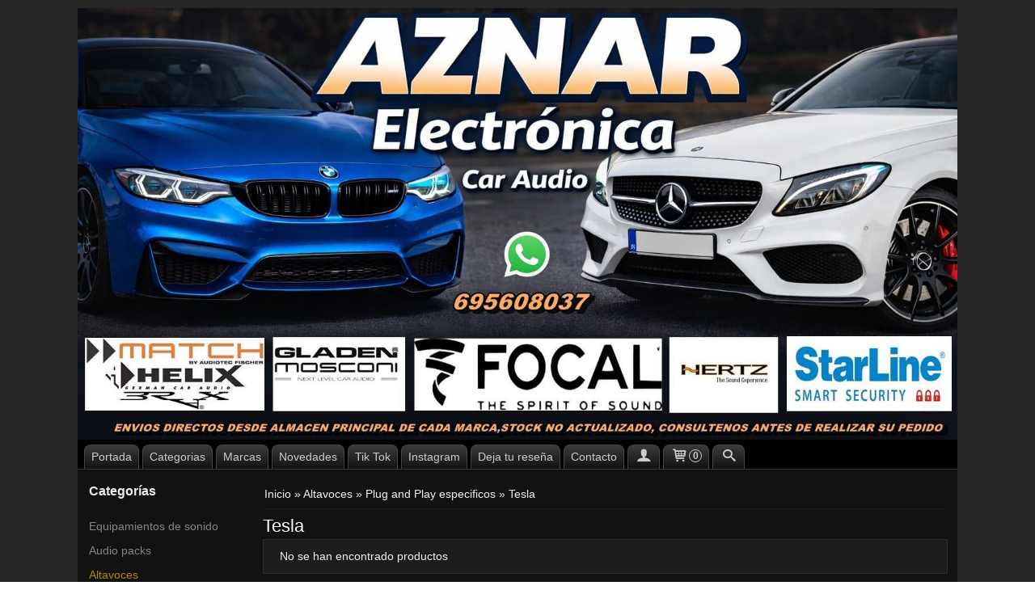

--- FILE ---
content_type: text/html; charset=utf-8
request_url: https://www.aznarelectronica.com/c516921-tesla.html
body_size: 11883
content:
<!DOCTYPE html>
<html lang="es" class="shop desktop dark header-image category-view column2 in-the-box system-page user-guest url-id-516921">    <head prefix="og: http://ogp.me/ns# fb: http://ogp.me/ns/fb# product: http://ogp.me/ns/product#">
        <meta http-equiv="Content-Type" content="text/html; charset=utf-8" />
<meta name="viewport" content="width=device-width, initial-scale=1.0" />
<meta name="language" content="es" />
<meta name="description" content="Tesla Aznar Electronica" />
<meta name="author" content="Aznar Electronica " />
<meta name="google-site-verification" content="8Kypw9WRKGE--mVvG5YnY9Fgvl9hl-BTjKzso7CmwOo" />
<meta name="msvalidate.01" content="" />
<meta name="alexaVerifyID" content="" />
<meta name="p:domain_verify" content="" />
<meta property="og:determiner" content="a" />
<meta property="og:locale" content="es_ES" />
<meta property="og:title" content="Comprar Tesla" />
<meta property="og:description" content="Tesla Aznar Electronica" />
<meta property="og:site_name" content="Aznar Electronica " />
<meta property="og:image" content="https://www.aznarelectronica.com/users/29339/shop/logo.jpg" />
<meta property="fb:app_id" content="198335206866025" />
<meta property="og:type" content="website" />
<meta property="og:url" content="https://www.aznarelectronica.com/c516921-tesla.html" />
<link rel="preconnect" href="https://cdn.palbincdn.com" />
<link crossorigin="anonymous" rel="preconnect" href="https://cdn.palbincdn.com" />
<link rel="preconnect" href="https://cdn-2.palbincdn.com" />
<link rel="dns-prefetch" href="https://cdn.palbincdn.com" />
<link rel="dns-prefetch" href="https://cdn-2.palbincdn.com" />
<link rel="dns-prefetch" href="//connect.facebook.net" />
<link rel="dns-prefetch" href="//www.facebook.com" />
<link rel="dns-prefetch" href="//static.ak.facebook.com" />
<link rel="dns-prefetch" href="//fbstatic-a.akamaihd.net" />
<link rel="dns-prefetch" href="//www.google.com" />
<link rel="dns-prefetch" href="//fonts.googleapis.com" />
<link rel="dns-prefetch" href="//apis.google.com" />
<link rel="dns-prefetch" href="//translate.google.com" />
<link rel="dns-prefetch" href="//translate.googleapis.com" />
<link rel="dns-prefetch" href="//stats.g.doubleclick.net" />
<link rel="dns-prefetch" href="//www.gstatic.com" />
<link rel="canonical" href="https://www.aznarelectronica.com/c516921-tesla.html" />
<link rel="shortcut icon" type="image/x-icon" href="/resellers/stid-1/images/favicon.ico" />
<link title="RSS Feed" rel="alternate" type="application/rss+xml" href="https://www.aznarelectronica.com/blog/rss" />
<link rel="stylesheet" type="text/css" href="https://cdn-2.palbincdn.com/themes/Black Room/style.min.css" />
<link rel="stylesheet" type="text/css" href="https://cdn-2.palbincdn.com/css/shop-base.css?584" />
<link rel="stylesheet" type="text/css" href="https://cdn-2.palbincdn.com/css/form.css?584" />
<link rel="stylesheet" type="text/css" href="/" />
<style type="text/css">
/*<![CDATA[*/
#colorbox,#cboxOverlay,#cboxWrapper{position:absolute;top:0;left:0;z-index:9999;overflow:hidden}#cboxWrapper{max-width:none}#cboxOverlay{position:fixed;width:100%;height:100%}#cboxMiddleLeft,#cboxBottomLeft{clear:left}#cboxContent{position:relative}#cboxLoadedContent{overflow:auto;-webkit-overflow-scrolling:touch}#cboxTitle{margin:0}#cboxLoadingOverlay,#cboxLoadingGraphic{position:absolute;top:0;left:0;width:100%;height:100%}#cboxPrevious,#cboxNext,#cboxClose,#cboxSlideshow{cursor:pointer}.cboxPhoto{float:left;margin:auto;border:0;display:block;max-width:none;-ms-interpolation-mode:bicubic}.cboxIframe{width:100%;height:100%;display:block;border:0}#colorbox,#cboxContent,#cboxLoadedContent{box-sizing:content-box;-moz-box-sizing:content-box;-webkit-box-sizing:content-box}#cboxOverlay{background:rgba(0,0,0,0.85)}#colorbox{outline:0}#cboxContent{background:#fff;overflow:hidden}.dark #cboxContent{background:#222}.cboxIframe{background:#fff}.dark .cboxIframe{background:#222}#cboxError{padding:50px;border:1px solid #ccc}#cboxLoadedContent{margin-bottom:40px}.cboxFullContent #cboxLoadedContent{margin-bottom:0px}#cboxTitle{position:absolute;bottom:4px;left:0;text-align:center;width:96%;color:#949494;padding:10px 2% 0px 2%}#cboxCurrent{position:absolute;bottom:9px;left:58px;color:#949494}#cboxLoadingOverlay{background:url(/assets/JColorBox/css/images/light/loading_background.png) no-repeat center center}#cboxLoadingGraphic{background:url(/assets/JColorBox/css/images/light/loading.gif) no-repeat center center}.dark #cboxLoadingOverlay{background:url(/assets/JColorBox/css/images/dark/loading_background.png) no-repeat center center}.dark #cboxLoadingGraphic{background:url(/assets/JColorBox/css/images/dark/loading.gif) no-repeat center center}#cboxPrevious:active,#cboxNext:active,#cboxSlideshow:active,#cboxClose:active{outline:0}#cboxSlideshow{bottom:4px;right:30px;color:#0092ef}#cboxPrevious{background-image:url(/assets/JColorBox/css/images/light/left-arrow.svg)}.dark #cboxPrevious{background-image:url(/assets/JColorBox/css/images/dark/left-arrow.svg)}#cboxNext{left:27px;background-image:url(/assets/JColorBox/css/images/light/right-arrow.svg)}.dark #cboxNext{background-image:url(/assets/JColorBox/css/images/dark/right-arrow.svg)}#cboxClose{top:10px;right:10px;background-image:url(/assets/JColorBox/css/images/light/close.svg);width:30px;height:30px}.dark #cboxClose{background-image:url(/assets/JColorBox/css/images/dark/close.svg)}.cbox-button{position:absolute;border:none;padding:0;margin:0;overflow:visible;width:auto;background-color:transparent;text-indent:-9999px;background-repeat:no-repeat;background-position:center center;-webkit-background-size:contain;background-size:contain}.cbox-button.cbox-nav-button{bottom:8px;left:0;background-size:contain;width:25px;height:20px}
/*]]>*/
</style>
<style type="text/css">
/*<![CDATA[*/
.shopping-cart-content table td{vertical-align:middle;padding:3px 0px;font-size:0.9em;border-bottom:1px dotted #ccc;border-bottom:1px dashed rgba(125,125,125,0.2) !important}.shopping-cart-content .shopping-cart-subtotal,.shopping-cart-content .shopping-cart-subtotal a{margin-top:4px;clear:both;text-align:right}
/*]]>*/
</style>
<style type="text/css">
/*<![CDATA[*/
.hideall .init-hidden {display:none} .hideall .init-invisible, .hideall .animated-hide.animated {visibility:hidden}
/*]]>*/
</style>
<style type="text/css">
/*<![CDATA[*/
.tlite{background:#111;color:white;font-family:sans-serif;font-size:0.8rem;font-weight:normal;text-decoration:none;text-align:left;padding:0.6em 0.75rem;border-radius:4px;position:absolute;opacity:0;visibility:hidden;transition:opacity 0.4s;white-space:nowrap;box-shadow:0 0.5rem 1rem -0.5rem black;z-index:1000;-webkit-backface-visibility:hidden}.tlite-table td,.tlite-table th{position:relative}.tlite-visible{visibility:visible;opacity:0.9}.tlite::before{content:' ';display:block;background:inherit;width:10px;height:10px;position:absolute;transform:rotate(45deg)}.tlite-n::before{top:-3px;left:50%;margin-left:-5px}.tlite-nw::before{top:-3px;left:10px}.tlite-ne::before{top:-3px;right:10px}.tlite-s::before{bottom:-3px;left:50%;margin-left:-5px}.tlite-se::before{bottom:-3px;right:10px}.tlite-sw::before{bottom:-3px;left:10px}.tlite-w::before{left:-3px;top:50%;margin-top:-5px}.tlite-e::before{right:-3px;top:50%;margin-top:-5px}
/*]]>*/
</style>
<style type="text/css">
/*<![CDATA[*/
select{background:#363636;-webkit-border-radius:4px;-moz-border-radius:4px;border-radius:4px;border:1px solid #595959;margin:0 auto;width:100%;padding:4px 0;color:#A8A8A8 !important;font-size:14px;font-family:Arial, 'Arial Unicode MS', Helvetica, Sans-Serif;font-weight:normal;font-style:normal;text-shadow:none;margin:0px}body{font-size:14px;font-family:Arial, 'Arial Unicode MS', Helvetica, Sans-Serif}#header-logo{text-align:center}.blockquote-border{border:1px solid #2E2E2E}.blockquote-background{background:rgba(46, 46, 46, 0.42) url('images/postquote.png') no-repeat scroll;color:#F0F0F0;background-image:none}.blockquote-box{border:1px solid #2E2E2E;background:rgba(46, 46, 46, 0.42) url('images/postquote.png') no-repeat scroll;color:#F0F0F0;background-image:none}.art-postcontent .blockquote-box a,.art-postcontent .blockquote-box a.featured-product-title-link,.art-postcontent .blockquote-box a.featured-product-title-link:visited,.art-postcontent .blockquote-box a.featured-product-title-link:hover,.art-postcontent .blockquote-box h1,.art-postcontent .blockquote-box h2,.art-postcontent .blockquote-box h3,.art-postcontent .blockquote-box h4,.art-postcontent .blockquote-background h5,.art-postcontent .blockquote-box h6{color:#F0F0F0}.art-postcontent .blockquote-background a,.art-postcontent .blockquote-background a.featured-product-title-link,.art-postcontent .blockquote-background a.featured-product-title-link:visited,.art-postcontent .blockquote-background a.featured-product-title-link:hover,.art-postcontent .blockquote-background h1,.art-postcontent .blockquote-background h2,.art-postcontent .blockquote-background h3,.art-postcontent .blockquote-background h4,.art-postcontent .blockquote-background h5,.art-postcontent .blockquote-background h6{color:#F0F0F0}div.form fieldset{border:1px solid #2E2E2E}.ui-dialog-titlebar.ui-widget-header{border:1px solid #2E2E2E;background:rgba(46, 46, 46, 0.42) url('images/postquote.png') no-repeat scroll;color:#F0F0F0;background-image:none}.ui-accordion-header-icon,.ui-accordion-header .ui-icon{float:right}.ui-accordion-content{border:1px solid #2E2E2E;padding:1em 0.5em;border-top:none}h3.ui-accordion-header,h4.ui-accordion-header{border:1px solid #2E2E2E;background:rgba(46, 46, 46, 0.42) url('images/postquote.png') no-repeat scroll;color:#F0F0F0;background-image:none;margin:0px;padding:0px;padding:10px}body #cboxContent{background:#121212}body #cboxLoadedContent{background:#121212}body .ui-widget-content{background:#121212}body .ui-dialog{background:#262626;background-image:none}body .ui-dialog .ui-dialog-content{background:#121212}.art-postcontent a.h4-link-color,.art-postcontent a.h4-link-color:visited,.art-postcontent a.h4-link-color:hover{color:#C4C4C4}.art-postcontent a.h5-link-color,.art-postcontent a.h5-link-color:visited,.art-postcontent a.h5-link-color:hover{color:#C4C4C4}
/*]]>*/
</style>
<style type="text/css">
/*<![CDATA[*/
.back-to-top{position:fixed;bottom:2.5em;right:0px;text-decoration:none;color:#000000;background-color:rgba(235, 235, 235, 0.80);font-weight:700;font-size:2em;padding:10px;display:none;border-radius:4px 0px 0px 4px}.back-to-top:hover{background-color:rgba(135, 135, 135, 0.50)}
/*]]>*/
</style>
<script type="text/javascript" src="https://cdn.palbincdn.com/js/jquery/jquery-1.9.1.min.js"></script>
<script type="text/javascript" src="https://cdn.palbincdn.com/js/jquery/jquery-ui-1.9.2.custom.min.js"></script>
<script type="text/javascript" src="https://www.googletagmanager.com/gtag/js?id=UA-123494217-1" async="async"></script>
<script type="text/javascript" src="https://cdn.palbincdn.com/assets/LazySizes/lazysizes.min.js" async="async"></script>
<script type="text/javascript">
/*<![CDATA[*/
            <!-- Global site tag (gtag.js)-->
            window.dataLayer = window.dataLayer || [];
            function gtag(){dataLayer.push(arguments);}
            gtag('js', new Date());
			gtag('set', 'user_properties', {})
document.documentElement.className+=' hideall'
            gtag('config', 'UA-123494217-1', {"groups":"analytics"});
var setHMenuOpenDirection=function(a){return(function(a){setTimeout(function(){setHMenuOpenDirection(a)},1)})}(jQuery),setPopupVMenuOpenDirection=function(b){return(function(b){setTimeout(function(){setPopupVMenuOpenDirection(b)},1)})}(jQuery),fixPopupVMenu=function(c){return(function(c){setTimeout(function(){fixPopupVMenu(c)},1)})}(jQuery),setOpenSubmenuWithNoReload=function(d){return(function(d){setTimeout(function(){setOpenSubmenuWithNoReload(d)},1)})}(jQuery),setOpenSubmenuWithHover=function(d){return(function(d){setTimeout(function(){setOpenSubmenuWithHover(d)},1)})}(jQuery),responsiveDesign=1;$(document).ready(function(){$.ajax({dataType:"script",cache:true,url:"https://cdn-2.palbincdn.com/themes/Black Room/script.min.js"}).done(function(script,textStatus){if(false)$.ajax({dataType:"script",cache:true,url:"https://cdn-2.palbincdn.com/themes/Black Room/script.responsive.min.js"})})})
/*]]>*/
</script>
<title>Comprar Tesla</title>
<!-- Hide Elements Trick -->
<link as="font" crossorigin="anonymous" rel="preload" href="https://cdn-2.palbincdn.com/css/iconSet/basic-shop-icons/fonts/shop-icons.woff?450" /><link href='https://cdn-2.palbincdn.com/css/iconSet/basic-shop-icons/style.css?584' rel='stylesheet' rel='preload' as='style'>
    </head>

    <body>
				<div id="art-main">
    
    
<div class="header-wrapper">    <header class="art-header header-auto">        		<h2 title="Comprar Tesla" class="shop-header-image"><a href="/" title="Aznar Electronica " class="shop-header-image-link"> <img src="https://cdn-2.palbincdn.com/users/29339/shop/header_image?3669819895" alt="Aznar Electronica " class="shop-header-image-img"/>  </a></h2>
	    </header></div>
    <div id="sheet-content" class="art-sheet clearfix">
        
<nav class="pal-main-nav art-nav">	<div class="art-nav-inner">				<ul class="art-hmenu" id="shop-menu">
<li id="item-portada"><a href="/">Portada</a></li>
<li id="item-categorias"><a href="javascript:void(0)">Categorias</a>
<ul>
<li><a href="/c443830-sistemas-audio-premium.html">Equipamientos  de sonido </a>
<ul>
<li><a href="/c569520-sistemas-de-alta-fidelidad.html">Equipamientos Sonido Premium </a></li>
<li><a href="/c508476-bmw.html">Equipamiento para Bmw</a></li>
<li><a href="/c508477-mercedes.html">Equipamiento para Mercedes </a></li>
<li><a href="/c552868-camper-y-autocaravana.html">Equipamientos sonido Camper </a></li>
</ul>
</li>
<li><a href="/c336245-packs-car-audio.html">Audio packs</a></li>
<li><a href="/c334522-altavoces-y-subwoofers.html">Altavoces </a>
<ul>
<li><a href="/c334526-altavoces-de-vias-separadas.html">Kits 2 vias</a>
<ul>
<li><a href="/c336636-vias-separadas-4.html">Vias separadas 4"</a></li>
<li><a href="/c336637-vias-separadas-5.html">Vias separadas 5"</a></li>
<li><a href="/c336638-vias-separadas-65.html">Vias separadas 6´5"</a></li>
<li><a href="/c336639-vias-separadas-8.html">Vias separadas 8"</a></li>
<li><a href="/c423289-kit-3-vias.html">Kit 3 vias</a></li>
</ul>
</li>
<li><a href="/c502283-especificos-por-vehiculo.html">Plug and Play especificos</a>
<ul>
<li><a href="/c502285-audi.html">Audi</a></li>
<li><a href="/c336716-kits-especificos-bmw.html"> Bmw</a></li>
<li><a href="/c502281-altavoces-para-citroen.html"> Citroen</a></li>
<li><a href="/c581831-dacia.html">Dacia</a></li>
<li><a href="/c493275-hyundai.html">Hyundai</a></li>
<li><a href="/c382476-mercedes.html"> Mercedes</a></li>
<li><a href="/c581832-nissan.html">Nissan</a></li>
<li><a href="/c502282-altavoces-para-opel.html"> Opel</a></li>
<li><a href="/c424808-altavoces-para-peugeot.html"> Peugeot</a></li>
<li><a href="/c501447-altavoces-para-renault.html"> Renault</a></li>
<li class="active"><a class="active" href="/c516921-tesla.html">Tesla</a></li>
<li><a href="/c424809-altavoces-para-toyota.html">Toyota</a></li>
<li><a href="/c394488-kit-especifico-vw.html">Vw </a></li>
</ul>
</li>
<li><a href="/c336172-coaxiales.html">Coaxiales</a>
<ul>
<li><a href="/c336640-coaxiales-4.html">Coaxiales 3,5 y 4"</a></li>
<li><a href="/c336641-coaxiales-5.html">Coaxiales 5"</a></li>
<li><a href="/c336642-coaxiales-6.html">Coaxiales 6"</a></li>
<li><a href="/c336643-coaxiales-6x9.html">Coaxiales 6x9"</a></li>
</ul>
</li>
<li><a href="/c334525-subwoofer.html">Subwoofer</a>
<ul>
<li><a href="/c442572-subwoofer-6.html">Subwoofer 6"</a></li>
<li><a href="/c336365-subwoofer-8.html">Subwoofer 8"</a></li>
<li><a href="/c336366-subwoofer-10.html">Subwoofer 10"</a></li>
<li><a href="/c336364-subwoofer-12.html">Subwoofer 12"</a></li>
<li><a href="/c336367-subwoofer-15.html">Subwoofer 15"</a></li>
<li><a href="/c401206-18.html">Subwoofer 18"</a></li>
<li><a href="/c347197-subwoofer-autoamplificados.html">Subwoofer Autoamplificados</a></li>
</ul>
</li>
<li><a href="/c334527-medios.html">Medios</a>
<ul>
<li><a href="/c454470-3-y-4.html">3" y 4"</a></li>
<li><a href="/c336678-medios-6.html">Medios 6"</a></li>
<li><a href="/c336679-medios-8.html">Medios  8"</a></li>
<li><a href="/c336680-medios-10.html">Medios 10"</a></li>
<li><a href="/c336681-medios-12.html">Medios 12"</a></li>
</ul>
</li>
<li><a href="/c575785-woofer-puerta.html">Woofer puerta</a></li>
<li><a href="/c334528-tweeters.html">Tweeters</a></li>
<li><a href="/c334529-trompetas-de-medios.html">Trompetas de medios</a></li>
<li><a href="/c334531-subwoofer-para-exterior.html">Woofer para exterior</a>
<ul>
<li><a href="/c378317-woofer-12.html">Woofer 12"</a></li>
<li><a href="/c378316-woofer-15.html">Woofer 15"</a></li>
<li><a href="/c401403-woofer-18.html">Woofer 18"</a></li>
</ul>
</li>
</ul>
</li>
<li><a href="/c334524-pantallas-2-din-android-gps.html">Pantallas multimedia</a>
<ul>
<li><a href="/c509675-pantallas-tipo-original.html">Pantalla Android especifica </a>
<ul>
<li><a href="/c581833-busca-tu-modelo-especifico.html">Busca tu modelo especifico</a></li>
</ul>
</li>
<li><a href="/c334543-2-din-universal.html">Pantallas 2 Din universal</a>
<ul>
<li><a href="/c549536-carplay.html">CARPLAY - A. AUTO</a></li>
<li><a href="/c549537-android.html">ANDROID</a></li>
<li><a href="/c549539-basica.html">BASICA</a></li>
</ul>
</li>
<li><a href="/c336173-motorizados-1-din.html">Pantallas 1 Din</a></li>
<li><a href="/c401933-pantallas-cabezal.html">Pantallas techo y cabezal</a></li>
</ul>
</li>
<li><a href="/c567227-camaras-grabacion.html">Camaras grabacion</a></li>
<li><a href="/c334534-amplificadores.html">Amplificadores</a>
<ul>
<li><a href="/c334535-amplificador-monofonico.html">Amplificador Monofonico</a></li>
<li><a href="/c334536-amplificador-2-canales.html">Amplificador 2 canales</a></li>
<li><a href="/c334537-amplificador-4-canales.html">Amplificador 4 canales</a></li>
<li><a href="/c334538-amplificador-5-canales.html">Amplificador 5 canales</a></li>
<li><a href="/c334539-amplificador-6-canales.html">Amplificador 6 canales</a></li>
<li><a href="/c424828-amplficador-7-canales.html">Amplficador 7 canales</a></li>
<li><a href="/c334540-amplificador-8-canales.html">Amplificador 8 canales</a></li>
<li><a href="/c516802-amplificador-10-canales.html">Amplificador 10 canales </a></li>
<li><a href="/c424815-amplificador-12-canales.html">Amplificador 12 -16- 18- 24 canales</a></li>
</ul>
</li>
<li><a href="/c561050-radio-usb.html">Radio usb</a>
<ul>
<li><a href="/c334533-radio-usb-y-bluetooth.html">Radio USb y Bluetooth</a></li>
<li><a href="/c561012-radio-retro.html">Radio Retro </a></li>
</ul>
</li>
<li><a href="/c338791-procesadores-crossovers.html">Procesadores DSP</a></li>
<li><a href="/c340997-accesorios.html">Accesorios de instalacion</a>
<ul>
<li><a href="/c478838-insonorizacion.html">Insonorizacion</a></li>
<li><a href="/c338817-baterias.html">Baterias</a></li>
<li><a href="/c462561-fuentes-de-alimentacion.html">Fuentes de alimentacion</a></li>
<li><a href="/c545003-alternadores.html">Alternadores </a></li>
<li><a href="/c561049-material-instalacion.html">Material instalacion</a></li>
</ul>
</li>
<li><a href="/c492747-caravanas-y-camper.html">Camper y autocaravanas</a>
<ul>
<li><a href="/c502320-pantallas.html">Pantallas </a></li>
<li><a href="/c502321-sistemas-de-audio.html">Sistemas de audio</a></li>
<li><a href="/c502334-sistemas-de-seguridad.html">Sistemas de seguridad</a></li>
<li><a href="/c502335-convertidores.html">Convertidores</a></li>
</ul>
</li>
<li><a href="/c567226-alarmas-y-localizadores.html">Alarmas y localizadores </a></li>
<li><a href="/c336220-cajas-para-subwoofer.html">Cajas para Subwoofer</a>
<ul>
<li><a href="/c343489-cajas-especificas-por-vehiculo.html">Cajas especificas por vehiculo</a>
<ul>
<li><a href="/c343490-audi.html">AUDI</a></li>
<li><a href="/c343493-bmw.html">BMW</a></li>
<li><a href="/c492926-mercedes.html">Mercedes</a></li>
<li><a href="/c381182-vw.html">VW</a></li>
</ul>
</li>
</ul>
</li>
<li><a href="/c338787-asistencia-aparcamiento.html">Asistencia aparcamiento</a>
<ul>
<li><a href="/c549185-detector-angulo-muerto.html">Detec. Angulo Muerto </a></li>
</ul>
</li>
<li><a href="/c509964-climatizador-digital.html">Climatizador digital </a></li>
<li><a href="/c561051-modulos-carplay-y-android.html"> Carplay - Android- Bluetooth</a>
<ul>
<li><a href="/c339000-interfaces-multimedia.html">Interfaces CarPlay, Android auto y Camara </a></li>
<li><a href="/c484329-car-play-inalambrico.html">Car play inalambrico</a></li>
<li><a href="/c514543-modulos-android.html">Modulos Android </a></li>
<li><a href="/c339967-bluetooth.html">Bluetooth</a></li>
</ul>
</li>
<li><a href="/c334532-detectores-y-avisadores-radar.html">Detectores  radar</a></li>
<li><a href="/c489114-display-digital.html">Display Digital</a>
<ul>
<li><a href="/c560499-audi.html">Audi </a></li>
<li><a href="/c560500-bmw.html">Bmw</a></li>
<li><a href="/c560501-mercedes.html">Mercedes </a></li>
<li><a href="/c560502-volkswagen.html">Volkswagen</a></li>
<li><a href="/c560503-mini-cooper.html">Mini Cooper </a></li>
</ul>
</li>
<li><a href="/c504552-iluminacion-ambiental.html">Iluminacion Ambiental </a>
<ul>
<li><a href="/c504555-audi.html">Audi</a></li>
<li><a href="/c504553-bmw.html">Bmw</a></li>
<li><a href="/c504554-mercedes.html">Mercedes</a></li>
<li><a href="/c537922-universal-acrilica.html">Personalizada </a></li>
</ul>
</li>
<li><a href="/c531120-porton-electrico.html">Porton electrico</a></li>
<li><a href="/c408929-sound-booster-kufatec.html">Sound Booster Xhaust</a></li>
<li><a href="/c564396-pedido-personalizado.html">Pedido personalizado </a></li>
</ul>
</li>
<li id="item-marcas"><a href="javascript:void(0)">Marcas</a>
<ul>
<li><a href="/br76056-alpine.html">Alpine</a></li>
<li><a href="/br74278-aps.html">APS</a></li>
<li><a href="/br114600-awave.html">awave</a></li>
<li><a href="/br148150-aznar-electronica.html">Aznar Electronica</a></li>
<li><a href="/br106197-blam.html">Blam</a></li>
<li><a href="/br144236-blam-mosconi.html">Blam - Mosconi</a></li>
<li><a href="/br119513-bury.html">Bury</a></li>
<li><a href="/br143364-caliber.html">Caliber </a></li>
<li><a href="/br112845-car-kit.html">Car Kit </a></li>
<li><a href="/br73689-chess-audio.html">Chess Audio</a></li>
<li><a href="/br150479-clarion.html">Clarion </a></li>
<li><a href="/br74296-corvy.html">Corvy</a></li>
<li><a href="/br119751-cronos.html">Cronos</a></li>
<li><a href="/br98961-crunch.html">Crunch</a></li>
<li><a href="/br111812-ctk.html">Ctk</a></li>
<li><a href="/br75979-dynavin.html">Dynavin</a></li>
<li><a href="/br84754-expert.html">Expert</a></li>
<li><a href="/br150418-fine-vu.html">Fine Vu</a></li>
<li><a href="/br75274-focal.html">Focal</a></li>
<li><a href="/br140456-focal-mosconi.html">Focal Mosconi</a></li>
<li><a href="/br138188-garlinkit.html">GarlinKit</a></li>
<li><a href="/br74298-genevo.html">GENEVO</a></li>
<li><a href="/br87933-gk-audio.html">GK Audio</a></li>
<li><a href="/br73692-gladen-audio.html">Gladen Audio</a></li>
<li><a href="/br75313-helix.html">Helix</a></li>
<li><a href="/br140230-hella.html">Hella </a></li>
<li><a href="/br90965-hertz.html">HERTZ</a></li>
<li><a href="/br90996-hifonics.html">HIFONICS</a></li>
<li><a href="/br83986-hollywood.html">Hollywood</a></li>
<li><a href="/br74088-ih-navi.html">IH NAVI</a></li>
<li><a href="/br146812-ihnavi.html">Ihnavi</a></li>
<li><a href="/br150626-jl-audio.html">JL audio</a></li>
<li><a href="/br74294-kenwood.html">Kenwood</a></li>
<li><a href="/br75412-kipus.html">Kipus</a></li>
<li><a href="/br111338-lk.html">LK</a></li>
<li><a href="/br134871-lka.html">LKA</a></li>
<li><a href="/br77777-macrom.html">Macrom</a></li>
<li><a href="/br146844-match.html">Match</a></li>
<li><a href="/br74281-mosconi.html">Mosconi</a></li>
<li><a href="/br105822-mosconi-gladen.html">Mosconi Gladen</a></li>
<li><a href="/br123572-nakamichi.html">Nakamichi</a></li>
<li><a href="/br116113-neoline.html">Neoline</a></li>
<li><a href="/br112993-park-safe.html">Park Safe</a></li>
<li><a href="/br74293-pioneer.html">Pioneer</a></li>
<li><a href="/br140408-renegade-audio.html">Renegade Audio</a></li>
<li><a href="/br122826-shadow-multimedia.html">Shadow multimedia</a></li>
<li><a href="/br73821-soundigital.html">Soundigital</a></li>
<li><a href="/br114502-star-line.html">Star-line</a></li>
<li><a href="/br136601-steg.html">STEG</a></li>
<li><a href="/br75413-stp.html">STP</a></li>
<li><a href="/br146183-tiesfong.html">Tiesfong</a></li>
<li><a href="/br117899-xhaust.html">Xhaust</a></li>
</ul>
</li>
<li id="item-novedades"><a href="/site/whatsnew">Novedades</a></li>
<li id="item-tik-tok"><a target="_blank" href="https://www.tiktok.com/@aznarelectronica">Tik Tok</a></li>
<li id="item-instagram"><a target="_blank" href="https://www.instagram.com/aznarelectronica_caraudio/">Instagram</a></li>
<li id="item-deja-tu-resena"><a href="https://g.page/r/CaChBm4dqc6EEBE/review">Deja tu reseña</a></li>
<li id="item-contacto"><a href="/site/contact">Contacto</a></li>
<li class="user-top-menu-separator"><span></span></li>
<li class="customer-account-menu customer-shop-menu"><a class="customer-shop-menu" aria-label="Mi Cuenta" href="/login"><span class="customer-account icon-user shop-menu-icon"></span> <span class="customer-account-label customer-shop-menu-label">Mi Cuenta</span></a>
<ul>
<li><a href="/login">Acceder</a></li>
<li><a href="/register">Registrarse</a></li>
</ul>
</li>
<li class="shopping-cart-menu customer-shop-menu"><a class="customer-shop-menu" aria-label="Carrito" href="/shoppingcart/view"><span class="customer-shopping-cart icon-cart shop-menu-icon"></span><span class="customer-shopping-cart-counter">0</span> <span class="customer-shopping-cart-label customer-shop-menu-label">Carrito</span></a>
<ul>
<li id="shopping-cart-menu-subtotal"><a href="/shoppingcart/view">Total:&nbsp;<strong>0,00 €</strong></a></li>
<li class="shopping-cart-menu-links"><a href="/shoppingcart/view"><strong>Ver Carrito</strong></a></li>
</ul>
</li>
<li class="customer-search-menu customer-shop-menu"><a class="customer-search-menu-link customer-shop-menu" aria-label="Buscar..." href="javascript:void(0)"><span class="customer-search icon-search shop-menu-icon"></span> <span class="customer-search-label customer-shop-menu-label">Buscar...</span></a>
<ul>
<li class="customer-search-menu-form-wrapper"><a class="customer-search-menu-form-link" aria-label="Buscar" href="javascript:void(0)"><form id="menu-search-form" class="art-search focusmagic" action="/product/index" method="get"><input placeholder="Buscar..." id="menu-search-input" size="24" aria-label="Buscar..." type="text" value="" name="searchbox" /><button type="submit" id="menu-search-input-button" class="icon-search" name=""></button></form></a></li>
</ul>
</li>
</ul>

	</div></nav>
        <div class="art-layout-wrapper">        <div class="art-content-layout column2">
        <div class="art-content-layout-row">
            <aside class="art-layout-cell art-sidebar1 ">
                                <div class="art-vmenublock clearfix" id="Categories">
<div class="art-vmenublockheader">
<span id = "Categories_title" class="t">Categorías</span>
</div>
<div class="art-vmenublockcontent">
<ul class="art-vmenu" id="categories-vmenu">
<li><a href="/c443830-sistemas-audio-premium.html">Equipamientos  de sonido </a></li>
<li><a href="/c336245-packs-car-audio.html">Audio packs</a></li>
<li><a href="/c334522-altavoces-y-subwoofers.html">Altavoces </a>
<ul>
<li><a href="/c334526-altavoces-de-vias-separadas.html">Kits 2 vias</a></li>
<li><a href="/c502283-especificos-por-vehiculo.html">Plug and Play especificos</a>
<ul>
<li><a href="/c502285-audi.html">Audi</a></li>
<li><a href="/c336716-kits-especificos-bmw.html"> Bmw</a></li>
<li><a href="/c502281-altavoces-para-citroen.html"> Citroen</a></li>
<li><a href="/c581831-dacia.html">Dacia</a></li>
<li><a href="/c493275-hyundai.html">Hyundai</a></li>
<li><a href="/c382476-mercedes.html"> Mercedes</a></li>
<li><a href="/c581832-nissan.html">Nissan</a></li>
<li><a href="/c502282-altavoces-para-opel.html"> Opel</a></li>
<li><a href="/c424808-altavoces-para-peugeot.html"> Peugeot</a></li>
<li><a href="/c501447-altavoces-para-renault.html"> Renault</a></li>
<li class="active"><a class="active" href="/c516921-tesla.html">Tesla</a></li>
<li><a href="/c424809-altavoces-para-toyota.html">Toyota</a></li>
<li><a href="/c394488-kit-especifico-vw.html">Vw </a></li>
</ul>
</li>
<li><a href="/c336172-coaxiales.html">Coaxiales</a></li>
<li><a href="/c334525-subwoofer.html">Subwoofer</a></li>
<li><a href="/c334527-medios.html">Medios</a></li>
<li><a href="/c575785-woofer-puerta.html">Woofer puerta</a></li>
<li><a href="/c334528-tweeters.html">Tweeters</a></li>
<li><a href="/c334529-trompetas-de-medios.html">Trompetas de medios</a></li>
<li><a href="/c334531-subwoofer-para-exterior.html">Woofer para exterior</a></li>
</ul>
</li>
<li><a href="/c334524-pantallas-2-din-android-gps.html">Pantallas multimedia</a></li>
<li><a href="/c567227-camaras-grabacion.html">Camaras grabacion</a></li>
<li><a href="/c334534-amplificadores.html">Amplificadores</a></li>
<li><a href="/c561050-radio-usb.html">Radio usb</a></li>
<li><a href="/c338791-procesadores-crossovers.html">Procesadores DSP</a></li>
<li><a href="/c340997-accesorios.html">Accesorios de instalacion</a></li>
<li><a href="/c492747-caravanas-y-camper.html">Camper y autocaravanas</a></li>
<li><a href="/c567226-alarmas-y-localizadores.html">Alarmas y localizadores </a></li>
<li><a href="/c336220-cajas-para-subwoofer.html">Cajas para Subwoofer</a></li>
<li><a href="/c338787-asistencia-aparcamiento.html">Asistencia aparcamiento</a></li>
<li><a href="/c509964-climatizador-digital.html">Climatizador digital </a></li>
<li><a href="/c561051-modulos-carplay-y-android.html"> Carplay - Android- Bluetooth</a></li>
<li><a href="/c334532-detectores-y-avisadores-radar.html">Detectores  radar</a></li>
<li><a href="/c489114-display-digital.html">Display Digital</a></li>
<li><a href="/c504552-iluminacion-ambiental.html">Iluminacion Ambiental </a></li>
<li><a href="/c531120-porton-electrico.html">Porton electrico</a></li>
<li><a href="/c408929-sound-booster-kufatec.html">Sound Booster Xhaust</a></li>
<li><a href="/c564396-pedido-personalizado.html">Pedido personalizado </a></li>
</ul></div>
</div><div class="art-block clearfix" id="BrandSelector">
<div class="art-blockheader">
<span id = "BrandSelector_title" class="t">Marcas</span>
</div>
<div class="art-blockcontent">
<div id="brands-form-wrapper">
    <form id="brands-form" action="/brand/view" method="GET">        <select required="required" title="Elige tu marca favorita." id="brands-dropdown" class="art-select" onchange="js:$(this).parents(&quot;#brands-form&quot;).find(&quot;.art-button&quot;).val(&quot;Cargando...&quot;);this.form.submit();" aria-labelledby="BrandSelector_title" aria-label="Selector de marca" name="id">
<option value="">Selecciona una Marca</option>
<option value="76056">Alpine</option>
<option value="74278">APS</option>
<option value="114600">awave</option>
<option value="148150">Aznar Electronica</option>
<option value="106197">Blam</option>
<option value="144236">Blam - Mosconi</option>
<option value="119513">Bury</option>
<option value="143364">Caliber </option>
<option value="112845">Car Kit </option>
<option value="73689">Chess Audio</option>
<option value="150479">Clarion </option>
<option value="74296">Corvy</option>
<option value="119751">Cronos</option>
<option value="98961">Crunch</option>
<option value="111812">Ctk</option>
<option value="75979">Dynavin</option>
<option value="84754">Expert</option>
<option value="150418">Fine Vu</option>
<option value="75274">Focal</option>
<option value="140456">Focal Mosconi</option>
<option value="138188">GarlinKit</option>
<option value="74298">GENEVO</option>
<option value="87933">GK Audio</option>
<option value="73692">Gladen Audio</option>
<option value="75313">Helix</option>
<option value="140230">Hella </option>
<option value="90965">HERTZ</option>
<option value="90996">HIFONICS</option>
<option value="83986">Hollywood</option>
<option value="74088">IH NAVI</option>
<option value="146812">Ihnavi</option>
<option value="150626">JL audio</option>
<option value="74294">Kenwood</option>
<option value="75412">Kipus</option>
<option value="111338">LK</option>
<option value="134871">LKA</option>
<option value="77777">Macrom</option>
<option value="146844">Match</option>
<option value="74281">Mosconi</option>
<option value="105822">Mosconi Gladen</option>
<option value="123572">Nakamichi</option>
<option value="116113">Neoline</option>
<option value="112993">Park Safe</option>
<option value="74293">Pioneer</option>
<option value="140408">Renegade Audio</option>
<option value="122826">Shadow multimedia</option>
<option value="73821">Soundigital</option>
<option value="114502">Star-line</option>
<option value="136601">STEG</option>
<option value="75413">STP</option>
<option value="146183">Tiesfong</option>
<option value="117899">Xhaust</option>
</select>        <span class="art-button-wrapper">
            <input class="art-button" type="submit" value=" Buscar por Marca"/>
        </span>
    </form></div></div>
</div><div class="art-block clearfix" id="FreeShipmentNotifier">
<div class="art-blockheader">
<span id = "FreeShipmentNotifier_title" class="t">Costes de Envío</span>
</div>
<div class="art-blockcontent">

<a class="free-shipping-link colorbox-ajax" aria-label="Ver detalle del coste de envio" href="/site/freeShippingCostsTable"><span class="icon-truck free-shipping-icon"></span></a><div class="free-sipping-details">    <a class="colorbox-ajax free-shipping-price" href="/site/freeShippingCostsTable">GRATIS *</a>    <a class="colorbox-ajax free-shipping-note" href="/site/freeShippingCostsTable">Consultar Destinos</a></div>
</div>
</div><div class="art-block clearfix" id="ShoppingCart">
<div class="art-blockheader">
<span id = "ShoppingCart_title" class="t">Tu Carrito (0)</span>
</div>
<div class="art-blockcontent">
<div class="shopping-cart-content">
        El carrito de la compra está vacío</div></div>
</div><div class="art-block clearfix" id="SocialNetworks">
<div class="art-blockheader">
<span id = "SocialNetworks_title" class="t">Redes Sociales</span>
</div>
<div class="art-blockcontent">
<div id="social-networks">
    <div class="social-network-instagram"><a target="_blank" class="social-network-button social-network-link" style="background:#D22660" href="https://www.instagram.com/aznarelectronica_caraudio/"><span class="social-network-icon icon-instagram-squared"></span>Instagram</a></div><div class="social-network-tiktok"><a target="_blank" class="social-network-button social-network-link" style="background:#000000" href="https://www.tiktok.com/@aznarelectronica "><span class="social-network-icon icon-tiktok-squared"></span>TikTok</a></div></div>
</div>
</div>                            </aside>
            <main class="art-layout-cell art-content" id="content">
                

<article id="category-sheet" class="art-post art-article">
    <div class="art-postmetadataheader clearfix">
        <div class="art-postheadericons art-metadata-icons">
            <div id="breadcrumbs">
                <div itemscope="itemscope" itemtype="http://schema.org/BreadcrumbList">
<span itemprop="itemListElement" itemscope="itemscope" itemtype="http://schema.org/ListItem"><a itemprop="item" href="/"><span itemprop="name">Inicio</span></a><meta itemprop="position" content="1" /></span> &raquo; <span itemprop="itemListElement" itemscope="itemscope" itemtype="http://schema.org/ListItem"><a itemprop="item" href="https://www.aznarelectronica.com/c334522-altavoces-y-subwoofers.html"><span itemprop="name">Altavoces </span></a><meta itemprop="position" content="2" /></span> &raquo; <span itemprop="itemListElement" itemscope="itemscope" itemtype="http://schema.org/ListItem"><a itemprop="item" href="https://www.aznarelectronica.com/c502283-especificos-por-vehiculo.html"><span itemprop="name">Plug and Play especificos</span></a><meta itemprop="position" content="3" /></span> &raquo; <span>Tesla</span></div>            </div>
        </div>
    </div>
    <div class="art-postcontent art-postcontent-0 clearfix">
                <h1 id="category-name" class="art-postheader model-name">Tesla</h1>        	                        <div id="category-subcategories">
                            </div>
                <div id="category-products">
                            <blockquote class="error">
                    No se han encontrado productos                </blockquote>
                <br class="br-space">
                    <div id="not-found">
    <div id="not-found-search-box" class="blockquote-border">
        Quizás quieras intentar una búsqueda en la tienda:        <form class="focusmagic form" action="/product/index" method="get">            <input size="24" type="text" value="" name="searchbox" id="searchbox" />            <span class="art-button-wrapper">
                <input class="art-button" type="submit" value="Buscar" />            </span>
        </form>    </div>
</div>





    
                    </div>
        	                </div>
</article>            </main>
        </div>
    </div>
    </div>
            <footer class="art-footer blur-demo-content edit-mode-hidden">
            
    <div class="horizontal-footer">
    <div class="art-content-layout-wrapper layout-item-0">
        <div class="art-content-layout layout-item-1">
            <div class="art-content-layout-row">
                <div class="art-layout-cell layout-item-2" style="width: 100%" >
                                            <div class="footer-text">
                            <h3>TU TIENDA DE CAR AUDIO DE CONFIANZA</h3>                            <div class="footer-seo-text">La tienda para los amantes del Car Audio. Disponemos de pantallas Android, gps, altavoces, subwoofers, amplificadores, cajones, tweeters y accesorios .</div>
                        </div>
                                    </div>
            </div>
        </div>
    </div>
    <div class="art-content-layout-wrapper layout-item-0">
        <div class="art-content-layout layout-item-1">
            <div class="art-content-layout-row">
                                    <div id="art-footer-tags" class="art-layout-cell layout-item-2" style="width: 25%" >
                        <span rel="tag" class="tag" style="font-size:9pt"><a href="/t--barato.html">-barato</a></span>
<span rel="tag" class="tag" style="font-size:12pt"><a href="/t--car-audio.html">-car-audio</a></span>
<span rel="tag" class="tag" style="font-size:11pt"><a href="/t--equipo.html">-equipo</a></span>
<span rel="tag" class="tag" style="font-size:8pt"><a href="/t--monofonico.html">-monofonico</a></span>
<span rel="tag" class="tag" style="font-size:10pt"><a href="/t--potencia.html">-potencia</a></span>
<span rel="tag" class="tag" style="font-size:10pt"><a href="/t--subwoofer.html">-subwoofer</a></span>
<span rel="tag" class="tag" style="font-size:11pt"><a href="/t--watios.html">-watios</a></span>
<span rel="tag" class="tag" style="font-size:9pt"><a href="/t-alpine.html">alpine</a></span>
<span rel="tag" class="tag" style="font-size:8pt"><a href="/t-alpine-status.html">alpine-status</a></span>
<span rel="tag" class="tag" style="font-size:11pt"><a href="/t-altavoces.html">altavoces</a></span>
<span rel="tag" class="tag" style="font-size:10pt"><a href="/t-amplificador.html">amplificador</a></span>
<span rel="tag" class="tag" style="font-size:9pt"><a href="/t-botellon.html">botellon</a></span>
<span rel="tag" class="tag" style="font-size:8pt"><a href="/t-chess-audio.html">chess-audio</a></span>
<span rel="tag" class="tag" style="font-size:8pt"><a href="/t-gk-audio.html">gk-audio</a></span>
<span rel="tag" class="tag" style="font-size:8pt"><a href="/t-gladen-audio.html">gladen-audio</a></span>
<span rel="tag" class="tag" style="font-size:8pt"><a href="/t-hifonics.html">hifonics</a></span>
<span rel="tag" class="tag" style="font-size:8pt"><a href="/t-kit-2-vias.html">kit-2-vias</a></span>
<span rel="tag" class="tag" style="font-size:8pt"><a href="/t-mosconi.html">mosconi</a></span>
<span rel="tag" class="tag" style="font-size:9pt"><a href="/t-oferta.html">oferta</a></span>
<span rel="tag" class="tag" style="font-size:8pt"><a href="/t-spl.html">spl</a></span>
                    </div>
                                                    <div id="art-footer-categories" class="art-layout-cell layout-item-2" style="width: 25%" >
                        <ul id="categories-vmenu-footer">
<li><a href="/c443830-sistemas-audio-premium.html">Equipamientos  de sonido </a></li>
<li><a href="/c336245-packs-car-audio.html">Audio packs</a></li>
<li><a href="/c334522-altavoces-y-subwoofers.html">Altavoces </a></li>
<li><a href="/c334524-pantallas-2-din-android-gps.html">Pantallas multimedia</a></li>
<li><a href="/c567227-camaras-grabacion.html">Camaras grabacion</a></li>
<li><a href="/c334534-amplificadores.html">Amplificadores</a></li>
<li><a href="/c561050-radio-usb.html">Radio usb</a></li>
<li><a href="/c338791-procesadores-crossovers.html">Procesadores DSP</a></li>
<li><a href="/c340997-accesorios.html">Accesorios de instalacion</a></li>
<li><a href="/c492747-caravanas-y-camper.html">Camper y autocaravanas</a></li>
<li><a href="/c567226-alarmas-y-localizadores.html">Alarmas y localizadores </a></li>
<li><a href="/c336220-cajas-para-subwoofer.html">Cajas para Subwoofer</a></li>
<li><a href="/c338787-asistencia-aparcamiento.html">Asistencia aparcamiento</a></li>
<li><a href="/c509964-climatizador-digital.html">Climatizador digital </a></li>
<li><a href="/c561051-modulos-carplay-y-android.html"> Carplay - Android- Bluetooth</a></li>
<li><a href="/c334532-detectores-y-avisadores-radar.html">Detectores  radar</a></li>
<li><a href="/c489114-display-digital.html">Display Digital</a></li>
<li><a href="/c504552-iluminacion-ambiental.html">Iluminacion Ambiental </a></li>
<li><a href="/c531120-porton-electrico.html">Porton electrico</a></li>
<li><a href="/c408929-sound-booster-kufatec.html">Sound Booster Xhaust</a></li>
<li><a href="/c564396-pedido-personalizado.html">Pedido personalizado </a></li>
</ul>                    </div>
                                                                    <div id="art-footer-privacy" class="art-layout-cell layout-item-2" style="width: 25%" >
                        <ul>
                            <li><a href="#">Ir arriba</a></li>
                            <li><a href="/site/contact">Contáctanos</a></li>
                            <li><a href="/site/legalDisclaimer" target="_blank">Aviso Legal</a></li>
                            <li><a href="/site/privacityConditions" target="_blank">Política de Privacidad</a></li>
                                                            <li><a href="/site/purchaseConditions" target="_blank">Condiciones de Compra</a></li>
                                                                                </ul>
                    </div>
                
            </div>
        </div>
    </div>
    <div class="art-content-layout-wrapper layout-item-0">
        <div class="art-content-layout layout-item-1">
            <div class="art-content-layout-row">
                <div class="art-layout-cell layout-item-2" style="width: 100%" >
                    <div class="footer-text">
                        calle villarreal nº5 bajos ( taller) - 12500 vinaros, Castellón - (España) | azn&#97;rtuning&#64;hotmail&#46;com | <a href="tel:964455380">964455380</a> | <a href="tel:695608037">695608037</a> <br/> <b>Horario: </b>9:30 a 13:30 y de 16:30 a 20:30 | <b>Tiempo de Entrega: </b>24-48h                        <br>
                        (*) Precios con Impuestos incluidos                    </div>
                                                                <div class="footer-logo-wrapper">
                            <img class="footer-logo lazyload" data-srcset="/users/29339/shop/logo@x384.jpg?2246738684 384w, /users/29339/shop/logo@x256.jpg?2246738684 256w, /users/29339/shop/logo@x128.jpg?2246738684 128w, /users/29339/shop/logo@x64.jpg?2246738684 64w" data-sizes="auto" srcset="[data-uri]" src="/users/29339/shop/logo.jpg?2246738684" alt="Aznar Electronica " />                        </div>
                    					                        <hr class="hr-soften"/>
                        <p><strong>Métodos de pago aceptados</strong></p>
                        <div class="footer-payment-methods-wrapper">
							<img class="footer-payment-method color-invert lazyload" data-src="https://cdn-2.palbincdn.com/images/payment/paypal.svg?584" alt="PayPal" /><img class="footer-payment-method color-invert lazyload" data-src="https://cdn-2.palbincdn.com/images/payment/bizum.svg?584" alt="Bizum" /><img class="footer-payment-method color-invert lazyload" data-src="https://cdn-2.palbincdn.com/images/payment/visa.svg?584" alt="Visa" /><img class="footer-payment-method color-invert lazyload" data-src="https://cdn-2.palbincdn.com/images/payment/bankTransfer.svg?584" alt="Transferencia bancaria" /><img class="footer-payment-method color-invert lazyload" data-src="https://cdn-2.palbincdn.com/images/payment/deferred-payment.svg?584" alt="Pago a plazos" /><img class="footer-payment-method color-invert lazyload" data-src="https://cdn-2.palbincdn.com/images/payment/klarna.svg?584" alt="Klarna payments" />                        </div>
					                </div>
            </div>
        </div>
    </div>
</div>
            </footer>
    
    </div>    <p class="art-page-footer">
    <span id="art-footnote-links">
    <span class="notranslate">Aznar Electronica </span> - Copyright © 2026 [29339] - Con la tecnología de Palbin.com    </span>
</p>
</div>		<a class="back-to-top" href="javascript:void(0)">&#8613;</a>

<!-- SpamBot blackhole -->
<a rel="nofollow" style="display:none" class="init-hidden" href="/site/blackhole">No entres en este enlace o serás baneado de este sitio!</a>
<style></style>
	<div id="fb-root"></div><script type="text/javascript" src="https://cdn.palbincdn.com/assets/JColorBox/js/jquery.colorbox-min.js" async="async"></script>
<script type="text/javascript" src="https://cdn-2.palbincdn.com/js/tlite/tlite.js" async="async"></script>
<script type="text/javascript" src="https://cdn-2.palbincdn.com/js/custom.js?584" async="async"></script>
<script type="text/javascript" src="https://cdn-2.palbincdn.com/js/jquery/jquery.cookies.2.2.0.min.js" async="async"></script>
<script type="text/javascript">
/*<![CDATA[*/
function asyncCallback() {
        
      }
jQuery(function($) {
		$('body').on('click', '.colorbox-ajax' ,function(e) {e.preventDefault(); $('.colorbox-ajax').colorbox({'open':false,'maxHeight':'95\x25','maxWidth':'95\x25','scrolling':false,'returnFocus':false,'close':'Cerrar','next':'Siguiente','previous':'Anterior','width':540,'height':300,'onComplete':function(){$(this).colorbox.resize()},'title':'Destinos\x20con\x20costes\x20de\x20env\u00EDo\x20Gratis'}); });
	
	        // Add all clicable header
	        $('.art-header').css('cursor','pointer');
	        $('.art-header').click(function(){
	                window.location=$(this).find('a').attr('href');
	                return false;
	        });
	        
	var searchMenu=$('.art-hmenu li.customer-search-menu'),searchList=$('.art-hmenu li.customer-search-menu > ul'),searchInput=$('.art-hmenu li.customer-search-menu #menu-search-input'),searchIcon=$('.art-hmenu li.customer-search-menu .customer-search.icon-search');searchIcon.on('click',function(e){e.preventDefault();searchInput.click().focus()});searchMenu.on('mouseenter',function(e){searchList.show().css({visibility:'visible',top:'100%'})}).on('mouseleave',function(e){if(searchInput.val()===''&&!searchInput.is(':focus'))searchList.fadeOut('fast')});$(document).on('click',function(event){if(!$(event.target).closest(searchList).length&&!$(event.target).closest(searchMenu).length)$.when(searchList.fadeOut('fast')).done(function(){searchList.css('display:none ')})})
            $.extend(window.lazySizesConfig, window.lazySizesConfig, {"minSize":35});
	$(window).scroll(function(){if($(this).scrollTop()>500){$('.back-to-top').fadeIn(350)}else $('.back-to-top').fadeOut(350)});$('.back-to-top').click(function(event){event.preventDefault();$('html, body').animate({scrollTop:0},350);return false})
});
jQuery(window).on('load',function() {

setTimeout(function(){window.fbAsyncInit = function(){FB.init({'appId':'198335206866025','version':'v3.0','cookie':true,'status':false,'xfbml':true,'frictionlessRequests':false,'hideFlashCallback':null});asyncCallback();};
                (function(d, s, id){
                     var js, fjs = d.getElementsByTagName(s)[0];
                     if (d.getElementById(id)) {return;}
                     js = d.createElement(s); js.id = id;
                     js.src = '//connect.facebook.net/es_ES/sdk.js';
                     fjs.parentNode.insertBefore(js, fjs);
                 }(document, 'script', 'facebook-jssdk'));}, 4000)
});
/*]]>*/
</script>
<script defer src="https://static.cloudflareinsights.com/beacon.min.js/vcd15cbe7772f49c399c6a5babf22c1241717689176015" integrity="sha512-ZpsOmlRQV6y907TI0dKBHq9Md29nnaEIPlkf84rnaERnq6zvWvPUqr2ft8M1aS28oN72PdrCzSjY4U6VaAw1EQ==" data-cf-beacon='{"version":"2024.11.0","token":"e9c45ca2dfe142b8b5bac80014ce2948","r":1,"server_timing":{"name":{"cfCacheStatus":true,"cfEdge":true,"cfExtPri":true,"cfL4":true,"cfOrigin":true,"cfSpeedBrain":true},"location_startswith":null}}' crossorigin="anonymous"></script>
</body>
</html><script type="application/ld+json">
[{"@context":"http:\/\/schema.org","@type":"Organization","name":"Aznar Electronica ","url":"https:\/\/www.aznarelectronica.com","description":"La tienda para los amantes del Car Audio. Disponemos de pantallas Android, gps, altavoces, subwoofers, amplificadores, cajones, tweeters y accesorios .","logo":"https:\/\/www.aznarelectronica.com\/users\/29339\/shop\/logo.jpg","sameAs":["https:\/\/www.instagram.com\/aznarelectronica_caraudio\/"],"contactPoint":{"@type":"ContactPoint","telephone":"+34964455380","contactType":"customer support"}},{"@context":"http:\/\/schema.org","@type":"WebSite","url":"https:\/\/www.aznarelectronica.com","name":"Aznar Electronica "},{"@context":"http:\/\/schema.org","@type":"LocalBusiness","name":"Aznar Electronica ","image":"https:\/\/www.aznarelectronica.com\/users\/29339\/shop\/logo.jpg","email":"aznartuning@hotmail.com","telephone":"964455380","url":"https:\/\/www.aznarelectronica.com","address":{"@type":"PostalAddress","streetAddress":"calle villarreal n\u00ba5 bajos ( taller)","addressLocality":"vinaros","addressRegion":"Castell\u00f3n","addressCountry":"ES","postalCode":"12500"}}]
</script>

--- FILE ---
content_type: text/html; charset=utf-8
request_url: https://www.aznarelectronica.com/
body_size: 19093
content:
<!DOCTYPE html>
<html lang="es" class="shop desktop dark header-image site-index column3 in-the-box system-page user-guest">    <head prefix="og: http://ogp.me/ns# fb: http://ogp.me/ns/fb# product: http://ogp.me/ns/product#">
        <meta http-equiv="Content-Type" content="text/html; charset=utf-8" />
<meta name="viewport" content="width=device-width, initial-scale=1.0" />
<meta name="language" content="es" />
<meta name="description" content="La tienda para los amantes del Car Audio. Disponemos de pantallas Android, gps, altavoces, subwoofers, amplificadores, cajones, tweeters y accesorios ." />
<meta name="author" content="Aznar Electronica " />
<meta name="google-site-verification" content="8Kypw9WRKGE--mVvG5YnY9Fgvl9hl-BTjKzso7CmwOo" />
<meta name="msvalidate.01" content="" />
<meta name="alexaVerifyID" content="" />
<meta name="p:domain_verify" content="" />
<meta property="og:determiner" content="a" />
<meta property="og:locale" content="es_ES" />
<meta property="og:title" content="Aznar Electronica" />
<meta property="og:description" content="La tienda para los amantes del Car Audio. Disponemos de pantallas Android, gps, altavoces, subwoofers, amplificadores, cajones, tweeters y accesorios ." />
<meta property="og:url" content="https://www.aznarelectronica.com" />
<meta property="og:site_name" content="Aznar Electronica " />
<meta property="og:image" content="https://www.aznarelectronica.com/users/29339/shop/logo.jpg" />
<meta property="fb:app_id" content="198335206866025" />
<meta property="og:type" content="website" />
<link rel="canonical" href="https://www.aznarelectronica.com/" />
<link rel="preconnect" href="https://cdn.palbincdn.com" />
<link crossorigin="anonymous" rel="preconnect" href="https://cdn.palbincdn.com" />
<link rel="preconnect" href="https://cdn-2.palbincdn.com" />
<link rel="dns-prefetch" href="https://cdn.palbincdn.com" />
<link rel="dns-prefetch" href="https://cdn-2.palbincdn.com" />
<link rel="dns-prefetch" href="//connect.facebook.net" />
<link rel="dns-prefetch" href="//www.facebook.com" />
<link rel="dns-prefetch" href="//static.ak.facebook.com" />
<link rel="dns-prefetch" href="//fbstatic-a.akamaihd.net" />
<link rel="dns-prefetch" href="//www.google.com" />
<link rel="dns-prefetch" href="//fonts.googleapis.com" />
<link rel="dns-prefetch" href="//apis.google.com" />
<link rel="dns-prefetch" href="//translate.google.com" />
<link rel="dns-prefetch" href="//translate.googleapis.com" />
<link rel="dns-prefetch" href="//stats.g.doubleclick.net" />
<link rel="dns-prefetch" href="//www.gstatic.com" />
<link rel="shortcut icon" type="image/x-icon" href="/resellers/stid-1/images/favicon.ico" />
<link title="RSS Feed" rel="alternate" type="application/rss+xml" href="https://www.aznarelectronica.com/blog/rss" />
<link rel="stylesheet" type="text/css" href="/css/jquery-ui/dark/jquery-ui-art.min.css" />
<link rel="stylesheet" type="text/css" href="https://cdn-2.palbincdn.com/themes/Black Room/style.min.css" />
<link rel="stylesheet" type="text/css" href="https://cdn-2.palbincdn.com/css/shop-base.css?584" />
<link rel="stylesheet" type="text/css" href="https://cdn-2.palbincdn.com/css/form.css?584" />
<link rel="stylesheet" type="text/css" href="/" />
<style type="text/css">
/*<![CDATA[*/
.desktop .items > .art-content-layout-wrapper:last-child .layout-item-wrapper{margin-bottom:0 !important}.responsive-phone .items > .art-content-layout-wrapper:last-child .art-layout-cell:last-child .layout-item-wrapper{margin-bottom:0 !important}.art-list-view-empty{text-align:center;position:relative}.empty-table-icon{opacity:0.15;width:256px}.empty-table-text{opacity:0.85}
/*]]>*/
</style>
<style type="text/css">
/*<![CDATA[*/
#colorbox,#cboxOverlay,#cboxWrapper{position:absolute;top:0;left:0;z-index:9999;overflow:hidden}#cboxWrapper{max-width:none}#cboxOverlay{position:fixed;width:100%;height:100%}#cboxMiddleLeft,#cboxBottomLeft{clear:left}#cboxContent{position:relative}#cboxLoadedContent{overflow:auto;-webkit-overflow-scrolling:touch}#cboxTitle{margin:0}#cboxLoadingOverlay,#cboxLoadingGraphic{position:absolute;top:0;left:0;width:100%;height:100%}#cboxPrevious,#cboxNext,#cboxClose,#cboxSlideshow{cursor:pointer}.cboxPhoto{float:left;margin:auto;border:0;display:block;max-width:none;-ms-interpolation-mode:bicubic}.cboxIframe{width:100%;height:100%;display:block;border:0}#colorbox,#cboxContent,#cboxLoadedContent{box-sizing:content-box;-moz-box-sizing:content-box;-webkit-box-sizing:content-box}#cboxOverlay{background:rgba(0,0,0,0.85)}#colorbox{outline:0}#cboxContent{background:#fff;overflow:hidden}.dark #cboxContent{background:#222}.cboxIframe{background:#fff}.dark .cboxIframe{background:#222}#cboxError{padding:50px;border:1px solid #ccc}#cboxLoadedContent{margin-bottom:40px}.cboxFullContent #cboxLoadedContent{margin-bottom:0px}#cboxTitle{position:absolute;bottom:4px;left:0;text-align:center;width:96%;color:#949494;padding:10px 2% 0px 2%}#cboxCurrent{position:absolute;bottom:9px;left:58px;color:#949494}#cboxLoadingOverlay{background:url(/assets/JColorBox/css/images/light/loading_background.png) no-repeat center center}#cboxLoadingGraphic{background:url(/assets/JColorBox/css/images/light/loading.gif) no-repeat center center}.dark #cboxLoadingOverlay{background:url(/assets/JColorBox/css/images/dark/loading_background.png) no-repeat center center}.dark #cboxLoadingGraphic{background:url(/assets/JColorBox/css/images/dark/loading.gif) no-repeat center center}#cboxPrevious:active,#cboxNext:active,#cboxSlideshow:active,#cboxClose:active{outline:0}#cboxSlideshow{bottom:4px;right:30px;color:#0092ef}#cboxPrevious{background-image:url(/assets/JColorBox/css/images/light/left-arrow.svg)}.dark #cboxPrevious{background-image:url(/assets/JColorBox/css/images/dark/left-arrow.svg)}#cboxNext{left:27px;background-image:url(/assets/JColorBox/css/images/light/right-arrow.svg)}.dark #cboxNext{background-image:url(/assets/JColorBox/css/images/dark/right-arrow.svg)}#cboxClose{top:10px;right:10px;background-image:url(/assets/JColorBox/css/images/light/close.svg);width:30px;height:30px}.dark #cboxClose{background-image:url(/assets/JColorBox/css/images/dark/close.svg)}.cbox-button{position:absolute;border:none;padding:0;margin:0;overflow:visible;width:auto;background-color:transparent;text-indent:-9999px;background-repeat:no-repeat;background-position:center center;-webkit-background-size:contain;background-size:contain}.cbox-button.cbox-nav-button{bottom:8px;left:0;background-size:contain;width:25px;height:20px}
/*]]>*/
</style>
<style type="text/css">
/*<![CDATA[*/
.desktop .items > .art-content-layout-wrapper:last-child .layout-item-wrapper{margin-bottom:0 !important}.responsive-phone .items > .art-content-layout-wrapper:last-child .art-layout-cell:last-child .layout-item-wrapper{margin-bottom:0 !important}.art-list-view-empty{text-align:center;position:relative}.empty-table-icon{opacity:0.15;width:256px}.empty-table-text{opacity:0.85}
/*]]>*/
</style>
<style type="text/css">
/*<![CDATA[*/
.desktop .items > .art-content-layout-wrapper:last-child .layout-item-wrapper{margin-bottom:0 !important}.responsive-phone .items > .art-content-layout-wrapper:last-child .art-layout-cell:last-child .layout-item-wrapper{margin-bottom:0 !important}.art-list-view-empty{text-align:center;position:relative}.empty-table-icon{opacity:0.15;width:256px}.empty-table-text{opacity:0.85}
/*]]>*/
</style>
<style type="text/css">
/*<![CDATA[*/
.desktop .items > .art-content-layout-wrapper:last-child .layout-item-wrapper{margin-bottom:0 !important}.responsive-phone .items > .art-content-layout-wrapper:last-child .art-layout-cell:last-child .layout-item-wrapper{margin-bottom:0 !important}.art-list-view-empty{text-align:center;position:relative}.empty-table-icon{opacity:0.15;width:256px}.empty-table-text{opacity:0.85}
/*]]>*/
</style>
<style type="text/css">
/*<![CDATA[*/
.shopping-cart-content table td{vertical-align:middle;padding:3px 0px;font-size:0.9em;border-bottom:1px dotted #ccc;border-bottom:1px dashed rgba(125,125,125,0.2) !important}.shopping-cart-content .shopping-cart-subtotal,.shopping-cart-content .shopping-cart-subtotal a{margin-top:4px;clear:both;text-align:right}
/*]]>*/
</style>
<style type="text/css">
/*<![CDATA[*/
.grecaptcha-badge { display: none !important; }
/*]]>*/
</style>
<style type="text/css">
/*<![CDATA[*/
.hideall .init-hidden {display:none} .hideall .init-invisible, .hideall .animated-hide.animated {visibility:hidden}
/*]]>*/
</style>
<style type="text/css">
/*<![CDATA[*/
.tlite{background:#111;color:white;font-family:sans-serif;font-size:0.8rem;font-weight:normal;text-decoration:none;text-align:left;padding:0.6em 0.75rem;border-radius:4px;position:absolute;opacity:0;visibility:hidden;transition:opacity 0.4s;white-space:nowrap;box-shadow:0 0.5rem 1rem -0.5rem black;z-index:1000;-webkit-backface-visibility:hidden}.tlite-table td,.tlite-table th{position:relative}.tlite-visible{visibility:visible;opacity:0.9}.tlite::before{content:' ';display:block;background:inherit;width:10px;height:10px;position:absolute;transform:rotate(45deg)}.tlite-n::before{top:-3px;left:50%;margin-left:-5px}.tlite-nw::before{top:-3px;left:10px}.tlite-ne::before{top:-3px;right:10px}.tlite-s::before{bottom:-3px;left:50%;margin-left:-5px}.tlite-se::before{bottom:-3px;right:10px}.tlite-sw::before{bottom:-3px;left:10px}.tlite-w::before{left:-3px;top:50%;margin-top:-5px}.tlite-e::before{right:-3px;top:50%;margin-top:-5px}
/*]]>*/
</style>
<style type="text/css">
/*<![CDATA[*/
select{background:#363636;-webkit-border-radius:4px;-moz-border-radius:4px;border-radius:4px;border:1px solid #595959;margin:0 auto;width:100%;padding:4px 0;color:#A8A8A8 !important;font-size:14px;font-family:Arial, 'Arial Unicode MS', Helvetica, Sans-Serif;font-weight:normal;font-style:normal;text-shadow:none;margin:0px}body{font-size:14px;font-family:Arial, 'Arial Unicode MS', Helvetica, Sans-Serif}#header-logo{text-align:center}.blockquote-border{border:1px solid #2E2E2E}.blockquote-background{background:rgba(46, 46, 46, 0.42) url('images/postquote.png') no-repeat scroll;color:#F0F0F0;background-image:none}.blockquote-box{border:1px solid #2E2E2E;background:rgba(46, 46, 46, 0.42) url('images/postquote.png') no-repeat scroll;color:#F0F0F0;background-image:none}.art-postcontent .blockquote-box a,.art-postcontent .blockquote-box a.featured-product-title-link,.art-postcontent .blockquote-box a.featured-product-title-link:visited,.art-postcontent .blockquote-box a.featured-product-title-link:hover,.art-postcontent .blockquote-box h1,.art-postcontent .blockquote-box h2,.art-postcontent .blockquote-box h3,.art-postcontent .blockquote-box h4,.art-postcontent .blockquote-background h5,.art-postcontent .blockquote-box h6{color:#F0F0F0}.art-postcontent .blockquote-background a,.art-postcontent .blockquote-background a.featured-product-title-link,.art-postcontent .blockquote-background a.featured-product-title-link:visited,.art-postcontent .blockquote-background a.featured-product-title-link:hover,.art-postcontent .blockquote-background h1,.art-postcontent .blockquote-background h2,.art-postcontent .blockquote-background h3,.art-postcontent .blockquote-background h4,.art-postcontent .blockquote-background h5,.art-postcontent .blockquote-background h6{color:#F0F0F0}div.form fieldset{border:1px solid #2E2E2E}.ui-dialog-titlebar.ui-widget-header{border:1px solid #2E2E2E;background:rgba(46, 46, 46, 0.42) url('images/postquote.png') no-repeat scroll;color:#F0F0F0;background-image:none}.ui-accordion-header-icon,.ui-accordion-header .ui-icon{float:right}.ui-accordion-content{border:1px solid #2E2E2E;padding:1em 0.5em;border-top:none}h3.ui-accordion-header,h4.ui-accordion-header{border:1px solid #2E2E2E;background:rgba(46, 46, 46, 0.42) url('images/postquote.png') no-repeat scroll;color:#F0F0F0;background-image:none;margin:0px;padding:0px;padding:10px}body #cboxContent{background:#121212}body #cboxLoadedContent{background:#121212}body .ui-widget-content{background:#121212}body .ui-dialog{background:#262626;background-image:none}body .ui-dialog .ui-dialog-content{background:#121212}.art-postcontent a.h4-link-color,.art-postcontent a.h4-link-color:visited,.art-postcontent a.h4-link-color:hover{color:#C4C4C4}.art-postcontent a.h5-link-color,.art-postcontent a.h5-link-color:visited,.art-postcontent a.h5-link-color:hover{color:#C4C4C4}
/*]]>*/
</style>
<style type="text/css">
/*<![CDATA[*/
.back-to-top{position:fixed;bottom:2.5em;right:0px;text-decoration:none;color:#000000;background-color:rgba(235, 235, 235, 0.80);font-weight:700;font-size:2em;padding:10px;display:none;border-radius:4px 0px 0px 4px}.back-to-top:hover{background-color:rgba(135, 135, 135, 0.50)}
/*]]>*/
</style>
<script type="text/javascript" src="https://cdn.palbincdn.com/js/jquery/jquery-1.9.1.min.js"></script>
<script type="text/javascript" src="https://cdn.palbincdn.com/js/jquery/jquery.ba-bbq.min.js" async="async"></script>
<script type="text/javascript" src="https://cdn.palbincdn.com/js/jquery/jquery-ui-1.9.2.custom.min.js"></script>
<script type="text/javascript" src="https://www.googletagmanager.com/gtag/js?id=UA-123494217-1" async="async"></script>
<script type="text/javascript" src="https://cdn.palbincdn.com/assets/LazySizes/lazysizes.min.js" async="async"></script>
<script type="text/javascript">
/*<![CDATA[*/
            <!-- Global site tag (gtag.js)-->
            window.dataLayer = window.dataLayer || [];
            function gtag(){dataLayer.push(arguments);}
            gtag('js', new Date());
			gtag('set', 'user_properties', {})
document.documentElement.className+=' hideall'
            gtag('config', 'UA-123494217-1', {"groups":"analytics"});
var setHMenuOpenDirection=function(a){return(function(a){setTimeout(function(){setHMenuOpenDirection(a)},1)})}(jQuery),setPopupVMenuOpenDirection=function(b){return(function(b){setTimeout(function(){setPopupVMenuOpenDirection(b)},1)})}(jQuery),fixPopupVMenu=function(c){return(function(c){setTimeout(function(){fixPopupVMenu(c)},1)})}(jQuery),setOpenSubmenuWithNoReload=function(d){return(function(d){setTimeout(function(){setOpenSubmenuWithNoReload(d)},1)})}(jQuery),setOpenSubmenuWithHover=function(d){return(function(d){setTimeout(function(){setOpenSubmenuWithHover(d)},1)})}(jQuery),responsiveDesign=1;$(document).ready(function(){$.ajax({dataType:"script",cache:true,url:"https://cdn-2.palbincdn.com/themes/Black Room/script.min.js"}).done(function(script,textStatus){if(false)$.ajax({dataType:"script",cache:true,url:"https://cdn-2.palbincdn.com/themes/Black Room/script.responsive.min.js"})})})
/*]]>*/
</script>
<title>Aznar Electronica</title>
<!-- Hide Elements Trick -->
<link as="font" crossorigin="anonymous" rel="preload" href="https://cdn-2.palbincdn.com/css/iconSet/basic-shop-icons/fonts/shop-icons.woff?450" /><link href='https://cdn-2.palbincdn.com/css/iconSet/basic-shop-icons/style.css?584' rel='stylesheet' rel='preload' as='style'>
    </head>

    <body><script type="text/javascript">
/*<![CDATA[*/
function activateTab(artTab, tab) {
				artTab.tabs('option', 'active', artTab.find(tab.prop('tagName')).index(tab));
		   }
/*]]>*/
</script>

				<div id="art-main">
    
    
<div class="header-wrapper">    <header class="art-header header-auto">        		<h2 title="Aznar Electronica" class="shop-header-image"><a href="/" title="Aznar Electronica " class="shop-header-image-link"> <img src="https://cdn-2.palbincdn.com/users/29339/shop/header_image?3669819895" alt="Aznar Electronica " class="shop-header-image-img"/>  </a></h2>
	    </header></div>
    <div id="sheet-content" class="art-sheet clearfix">
        
<nav class="pal-main-nav art-nav">	<div class="art-nav-inner">				<ul class="art-hmenu" id="shop-menu">
<li id="item-portada" class="active"><a class="active" href="/">Portada</a></li>
<li id="item-categorias"><a href="javascript:void(0)">Categorias</a>
<ul>
<li><a href="/c443830-sistemas-audio-premium.html">Equipamientos  de sonido </a>
<ul>
<li><a href="/c569520-sistemas-de-alta-fidelidad.html">Equipamientos Sonido Premium </a></li>
<li><a href="/c508476-bmw.html">Equipamiento para Bmw</a></li>
<li><a href="/c508477-mercedes.html">Equipamiento para Mercedes </a></li>
<li><a href="/c552868-camper-y-autocaravana.html">Equipamientos sonido Camper </a></li>
</ul>
</li>
<li><a href="/c336245-packs-car-audio.html">Audio packs</a></li>
<li><a href="/c334522-altavoces-y-subwoofers.html">Altavoces </a>
<ul>
<li><a href="/c334526-altavoces-de-vias-separadas.html">Kits 2 vias</a>
<ul>
<li><a href="/c336636-vias-separadas-4.html">Vias separadas 4"</a></li>
<li><a href="/c336637-vias-separadas-5.html">Vias separadas 5"</a></li>
<li><a href="/c336638-vias-separadas-65.html">Vias separadas 6´5"</a></li>
<li><a href="/c336639-vias-separadas-8.html">Vias separadas 8"</a></li>
<li><a href="/c423289-kit-3-vias.html">Kit 3 vias</a></li>
</ul>
</li>
<li><a href="/c502283-especificos-por-vehiculo.html">Plug and Play especificos</a>
<ul>
<li><a href="/c502285-audi.html">Audi</a></li>
<li><a href="/c336716-kits-especificos-bmw.html"> Bmw</a></li>
<li><a href="/c502281-altavoces-para-citroen.html"> Citroen</a></li>
<li><a href="/c581831-dacia.html">Dacia</a></li>
<li><a href="/c493275-hyundai.html">Hyundai</a></li>
<li><a href="/c382476-mercedes.html"> Mercedes</a></li>
<li><a href="/c581832-nissan.html">Nissan</a></li>
<li><a href="/c502282-altavoces-para-opel.html"> Opel</a></li>
<li><a href="/c424808-altavoces-para-peugeot.html"> Peugeot</a></li>
<li><a href="/c501447-altavoces-para-renault.html"> Renault</a></li>
<li><a href="/c516921-tesla.html">Tesla</a></li>
<li><a href="/c424809-altavoces-para-toyota.html">Toyota</a></li>
<li><a href="/c394488-kit-especifico-vw.html">Vw </a></li>
</ul>
</li>
<li><a href="/c336172-coaxiales.html">Coaxiales</a>
<ul>
<li><a href="/c336640-coaxiales-4.html">Coaxiales 3,5 y 4"</a></li>
<li><a href="/c336641-coaxiales-5.html">Coaxiales 5"</a></li>
<li><a href="/c336642-coaxiales-6.html">Coaxiales 6"</a></li>
<li><a href="/c336643-coaxiales-6x9.html">Coaxiales 6x9"</a></li>
</ul>
</li>
<li><a href="/c334525-subwoofer.html">Subwoofer</a>
<ul>
<li><a href="/c442572-subwoofer-6.html">Subwoofer 6"</a></li>
<li><a href="/c336365-subwoofer-8.html">Subwoofer 8"</a></li>
<li><a href="/c336366-subwoofer-10.html">Subwoofer 10"</a></li>
<li><a href="/c336364-subwoofer-12.html">Subwoofer 12"</a></li>
<li><a href="/c336367-subwoofer-15.html">Subwoofer 15"</a></li>
<li><a href="/c401206-18.html">Subwoofer 18"</a></li>
<li><a href="/c347197-subwoofer-autoamplificados.html">Subwoofer Autoamplificados</a></li>
</ul>
</li>
<li><a href="/c334527-medios.html">Medios</a>
<ul>
<li><a href="/c454470-3-y-4.html">3" y 4"</a></li>
<li><a href="/c336678-medios-6.html">Medios 6"</a></li>
<li><a href="/c336679-medios-8.html">Medios  8"</a></li>
<li><a href="/c336680-medios-10.html">Medios 10"</a></li>
<li><a href="/c336681-medios-12.html">Medios 12"</a></li>
</ul>
</li>
<li><a href="/c575785-woofer-puerta.html">Woofer puerta</a></li>
<li><a href="/c334528-tweeters.html">Tweeters</a></li>
<li><a href="/c334529-trompetas-de-medios.html">Trompetas de medios</a></li>
<li><a href="/c334531-subwoofer-para-exterior.html">Woofer para exterior</a>
<ul>
<li><a href="/c378317-woofer-12.html">Woofer 12"</a></li>
<li><a href="/c378316-woofer-15.html">Woofer 15"</a></li>
<li><a href="/c401403-woofer-18.html">Woofer 18"</a></li>
</ul>
</li>
</ul>
</li>
<li><a href="/c334524-pantallas-2-din-android-gps.html">Pantallas multimedia</a>
<ul>
<li><a href="/c509675-pantallas-tipo-original.html">Pantalla Android especifica </a>
<ul>
<li><a href="/c581833-busca-tu-modelo-especifico.html">Busca tu modelo especifico</a></li>
</ul>
</li>
<li><a href="/c334543-2-din-universal.html">Pantallas 2 Din universal</a>
<ul>
<li><a href="/c549536-carplay.html">CARPLAY - A. AUTO</a></li>
<li><a href="/c549537-android.html">ANDROID</a></li>
<li><a href="/c549539-basica.html">BASICA</a></li>
</ul>
</li>
<li><a href="/c336173-motorizados-1-din.html">Pantallas 1 Din</a></li>
<li><a href="/c401933-pantallas-cabezal.html">Pantallas techo y cabezal</a></li>
</ul>
</li>
<li><a href="/c567227-camaras-grabacion.html">Camaras grabacion</a></li>
<li><a href="/c334534-amplificadores.html">Amplificadores</a>
<ul>
<li><a href="/c334535-amplificador-monofonico.html">Amplificador Monofonico</a></li>
<li><a href="/c334536-amplificador-2-canales.html">Amplificador 2 canales</a></li>
<li><a href="/c334537-amplificador-4-canales.html">Amplificador 4 canales</a></li>
<li><a href="/c334538-amplificador-5-canales.html">Amplificador 5 canales</a></li>
<li><a href="/c334539-amplificador-6-canales.html">Amplificador 6 canales</a></li>
<li><a href="/c424828-amplficador-7-canales.html">Amplficador 7 canales</a></li>
<li><a href="/c334540-amplificador-8-canales.html">Amplificador 8 canales</a></li>
<li><a href="/c516802-amplificador-10-canales.html">Amplificador 10 canales </a></li>
<li><a href="/c424815-amplificador-12-canales.html">Amplificador 12 -16- 18- 24 canales</a></li>
</ul>
</li>
<li><a href="/c561050-radio-usb.html">Radio usb</a>
<ul>
<li><a href="/c334533-radio-usb-y-bluetooth.html">Radio USb y Bluetooth</a></li>
<li><a href="/c561012-radio-retro.html">Radio Retro </a></li>
</ul>
</li>
<li><a href="/c338791-procesadores-crossovers.html">Procesadores DSP</a></li>
<li><a href="/c340997-accesorios.html">Accesorios de instalacion</a>
<ul>
<li><a href="/c478838-insonorizacion.html">Insonorizacion</a></li>
<li><a href="/c338817-baterias.html">Baterias</a></li>
<li><a href="/c462561-fuentes-de-alimentacion.html">Fuentes de alimentacion</a></li>
<li><a href="/c545003-alternadores.html">Alternadores </a></li>
<li><a href="/c561049-material-instalacion.html">Material instalacion</a></li>
</ul>
</li>
<li><a href="/c492747-caravanas-y-camper.html">Camper y autocaravanas</a>
<ul>
<li><a href="/c502320-pantallas.html">Pantallas </a></li>
<li><a href="/c502321-sistemas-de-audio.html">Sistemas de audio</a></li>
<li><a href="/c502334-sistemas-de-seguridad.html">Sistemas de seguridad</a></li>
<li><a href="/c502335-convertidores.html">Convertidores</a></li>
</ul>
</li>
<li><a href="/c567226-alarmas-y-localizadores.html">Alarmas y localizadores </a></li>
<li><a href="/c336220-cajas-para-subwoofer.html">Cajas para Subwoofer</a>
<ul>
<li><a href="/c343489-cajas-especificas-por-vehiculo.html">Cajas especificas por vehiculo</a>
<ul>
<li><a href="/c343490-audi.html">AUDI</a></li>
<li><a href="/c343493-bmw.html">BMW</a></li>
<li><a href="/c492926-mercedes.html">Mercedes</a></li>
<li><a href="/c381182-vw.html">VW</a></li>
</ul>
</li>
</ul>
</li>
<li><a href="/c338787-asistencia-aparcamiento.html">Asistencia aparcamiento</a>
<ul>
<li><a href="/c549185-detector-angulo-muerto.html">Detec. Angulo Muerto </a></li>
</ul>
</li>
<li><a href="/c509964-climatizador-digital.html">Climatizador digital </a></li>
<li><a href="/c561051-modulos-carplay-y-android.html"> Carplay - Android- Bluetooth</a>
<ul>
<li><a href="/c339000-interfaces-multimedia.html">Interfaces CarPlay, Android auto y Camara </a></li>
<li><a href="/c484329-car-play-inalambrico.html">Car play inalambrico</a></li>
<li><a href="/c514543-modulos-android.html">Modulos Android </a></li>
<li><a href="/c339967-bluetooth.html">Bluetooth</a></li>
</ul>
</li>
<li><a href="/c334532-detectores-y-avisadores-radar.html">Detectores  radar</a></li>
<li><a href="/c489114-display-digital.html">Display Digital</a>
<ul>
<li><a href="/c560499-audi.html">Audi </a></li>
<li><a href="/c560500-bmw.html">Bmw</a></li>
<li><a href="/c560501-mercedes.html">Mercedes </a></li>
<li><a href="/c560502-volkswagen.html">Volkswagen</a></li>
<li><a href="/c560503-mini-cooper.html">Mini Cooper </a></li>
</ul>
</li>
<li><a href="/c504552-iluminacion-ambiental.html">Iluminacion Ambiental </a>
<ul>
<li><a href="/c504555-audi.html">Audi</a></li>
<li><a href="/c504553-bmw.html">Bmw</a></li>
<li><a href="/c504554-mercedes.html">Mercedes</a></li>
<li><a href="/c537922-universal-acrilica.html">Personalizada </a></li>
</ul>
</li>
<li><a href="/c531120-porton-electrico.html">Porton electrico</a></li>
<li><a href="/c408929-sound-booster-kufatec.html">Sound Booster Xhaust</a></li>
<li><a href="/c564396-pedido-personalizado.html">Pedido personalizado </a></li>
</ul>
</li>
<li id="item-marcas"><a href="javascript:void(0)">Marcas</a>
<ul>
<li><a href="/br76056-alpine.html">Alpine</a></li>
<li><a href="/br74278-aps.html">APS</a></li>
<li><a href="/br114600-awave.html">awave</a></li>
<li><a href="/br148150-aznar-electronica.html">Aznar Electronica</a></li>
<li><a href="/br106197-blam.html">Blam</a></li>
<li><a href="/br144236-blam-mosconi.html">Blam - Mosconi</a></li>
<li><a href="/br119513-bury.html">Bury</a></li>
<li><a href="/br143364-caliber.html">Caliber </a></li>
<li><a href="/br112845-car-kit.html">Car Kit </a></li>
<li><a href="/br73689-chess-audio.html">Chess Audio</a></li>
<li><a href="/br150479-clarion.html">Clarion </a></li>
<li><a href="/br74296-corvy.html">Corvy</a></li>
<li><a href="/br119751-cronos.html">Cronos</a></li>
<li><a href="/br98961-crunch.html">Crunch</a></li>
<li><a href="/br111812-ctk.html">Ctk</a></li>
<li><a href="/br75979-dynavin.html">Dynavin</a></li>
<li><a href="/br84754-expert.html">Expert</a></li>
<li><a href="/br150418-fine-vu.html">Fine Vu</a></li>
<li><a href="/br75274-focal.html">Focal</a></li>
<li><a href="/br140456-focal-mosconi.html">Focal Mosconi</a></li>
<li><a href="/br138188-garlinkit.html">GarlinKit</a></li>
<li><a href="/br74298-genevo.html">GENEVO</a></li>
<li><a href="/br87933-gk-audio.html">GK Audio</a></li>
<li><a href="/br73692-gladen-audio.html">Gladen Audio</a></li>
<li><a href="/br75313-helix.html">Helix</a></li>
<li><a href="/br140230-hella.html">Hella </a></li>
<li><a href="/br90965-hertz.html">HERTZ</a></li>
<li><a href="/br90996-hifonics.html">HIFONICS</a></li>
<li><a href="/br83986-hollywood.html">Hollywood</a></li>
<li><a href="/br74088-ih-navi.html">IH NAVI</a></li>
<li><a href="/br146812-ihnavi.html">Ihnavi</a></li>
<li><a href="/br150626-jl-audio.html">JL audio</a></li>
<li><a href="/br74294-kenwood.html">Kenwood</a></li>
<li><a href="/br75412-kipus.html">Kipus</a></li>
<li><a href="/br111338-lk.html">LK</a></li>
<li><a href="/br134871-lka.html">LKA</a></li>
<li><a href="/br77777-macrom.html">Macrom</a></li>
<li><a href="/br146844-match.html">Match</a></li>
<li><a href="/br74281-mosconi.html">Mosconi</a></li>
<li><a href="/br105822-mosconi-gladen.html">Mosconi Gladen</a></li>
<li><a href="/br123572-nakamichi.html">Nakamichi</a></li>
<li><a href="/br116113-neoline.html">Neoline</a></li>
<li><a href="/br112993-park-safe.html">Park Safe</a></li>
<li><a href="/br74293-pioneer.html">Pioneer</a></li>
<li><a href="/br140408-renegade-audio.html">Renegade Audio</a></li>
<li><a href="/br122826-shadow-multimedia.html">Shadow multimedia</a></li>
<li><a href="/br73821-soundigital.html">Soundigital</a></li>
<li><a href="/br114502-star-line.html">Star-line</a></li>
<li><a href="/br136601-steg.html">STEG</a></li>
<li><a href="/br75413-stp.html">STP</a></li>
<li><a href="/br146183-tiesfong.html">Tiesfong</a></li>
<li><a href="/br117899-xhaust.html">Xhaust</a></li>
</ul>
</li>
<li id="item-novedades"><a href="/site/whatsnew">Novedades</a></li>
<li id="item-tik-tok"><a target="_blank" href="https://www.tiktok.com/@aznarelectronica">Tik Tok</a></li>
<li id="item-instagram"><a target="_blank" href="https://www.instagram.com/aznarelectronica_caraudio/">Instagram</a></li>
<li id="item-deja-tu-resena"><a href="https://g.page/r/CaChBm4dqc6EEBE/review">Deja tu reseña</a></li>
<li id="item-contacto"><a href="/site/contact">Contacto</a></li>
<li class="user-top-menu-separator"><span></span></li>
<li class="customer-account-menu customer-shop-menu"><a class="customer-shop-menu" aria-label="Mi Cuenta" href="/login"><span class="customer-account icon-user shop-menu-icon"></span> <span class="customer-account-label customer-shop-menu-label">Mi Cuenta</span></a>
<ul>
<li><a href="/login">Acceder</a></li>
<li><a href="/register">Registrarse</a></li>
</ul>
</li>
<li class="shopping-cart-menu customer-shop-menu"><a class="customer-shop-menu" aria-label="Carrito" href="/shoppingcart/view"><span class="customer-shopping-cart icon-cart shop-menu-icon"></span><span class="customer-shopping-cart-counter">0</span> <span class="customer-shopping-cart-label customer-shop-menu-label">Carrito</span></a>
<ul>
<li id="shopping-cart-menu-subtotal"><a href="/shoppingcart/view">Total:&nbsp;<strong>0,00 €</strong></a></li>
<li class="shopping-cart-menu-links"><a href="/shoppingcart/view"><strong>Ver Carrito</strong></a></li>
</ul>
</li>
<li class="customer-search-menu customer-shop-menu"><a class="customer-search-menu-link customer-shop-menu" aria-label="Buscar..." href="javascript:void(0)"><span class="customer-search icon-search shop-menu-icon"></span> <span class="customer-search-label customer-shop-menu-label">Buscar...</span></a>
<ul>
<li class="customer-search-menu-form-wrapper"><a class="customer-search-menu-form-link" aria-label="Buscar" href="javascript:void(0)"><form id="menu-search-form" class="art-search focusmagic" action="/product/index" method="get"><input placeholder="Buscar..." id="menu-search-input" size="24" aria-label="Buscar..." type="text" value="" name="searchbox" /><button type="submit" id="menu-search-input-button" class="icon-search" name=""></button></form></a></li>
</ul>
</li>
</ul>

	</div></nav>
        <div class="art-layout-wrapper">        <div class="art-content-layout column3">
        <div class="art-content-layout-row">
            <aside class="art-layout-cell art-sidebar1 ">
                                <div class="art-vmenublock clearfix" id="Categories">
<div class="art-vmenublockheader">
<span id = "Categories_title" class="t">Categorías</span>
</div>
<div class="art-vmenublockcontent">
<ul class="art-vmenu" id="categories-vmenu">
<li><a href="/c443830-sistemas-audio-premium.html">Equipamientos  de sonido </a></li>
<li><a href="/c336245-packs-car-audio.html">Audio packs</a></li>
<li><a href="/c334522-altavoces-y-subwoofers.html">Altavoces </a></li>
<li><a href="/c334524-pantallas-2-din-android-gps.html">Pantallas multimedia</a></li>
<li><a href="/c567227-camaras-grabacion.html">Camaras grabacion</a></li>
<li><a href="/c334534-amplificadores.html">Amplificadores</a></li>
<li><a href="/c561050-radio-usb.html">Radio usb</a></li>
<li><a href="/c338791-procesadores-crossovers.html">Procesadores DSP</a></li>
<li><a href="/c340997-accesorios.html">Accesorios de instalacion</a></li>
<li><a href="/c492747-caravanas-y-camper.html">Camper y autocaravanas</a></li>
<li><a href="/c567226-alarmas-y-localizadores.html">Alarmas y localizadores </a></li>
<li><a href="/c336220-cajas-para-subwoofer.html">Cajas para Subwoofer</a></li>
<li><a href="/c338787-asistencia-aparcamiento.html">Asistencia aparcamiento</a></li>
<li><a href="/c509964-climatizador-digital.html">Climatizador digital </a></li>
<li><a href="/c561051-modulos-carplay-y-android.html"> Carplay - Android- Bluetooth</a></li>
<li><a href="/c334532-detectores-y-avisadores-radar.html">Detectores  radar</a></li>
<li><a href="/c489114-display-digital.html">Display Digital</a></li>
<li><a href="/c504552-iluminacion-ambiental.html">Iluminacion Ambiental </a></li>
<li><a href="/c531120-porton-electrico.html">Porton electrico</a></li>
<li><a href="/c408929-sound-booster-kufatec.html">Sound Booster Xhaust</a></li>
<li><a href="/c564396-pedido-personalizado.html">Pedido personalizado </a></li>
</ul></div>
</div><div class="art-block clearfix" id="BrandSelector">
<div class="art-blockheader">
<span id = "BrandSelector_title" class="t">Marcas</span>
</div>
<div class="art-blockcontent">
<div id="brands-form-wrapper">
    <form id="brands-form" action="/brand/view" method="GET">        <select required="required" title="Elige tu marca favorita." id="brands-dropdown" class="art-select" onchange="js:$(this).parents(&quot;#brands-form&quot;).find(&quot;.art-button&quot;).val(&quot;Cargando...&quot;);this.form.submit();" aria-labelledby="BrandSelector_title" aria-label="Selector de marca" name="id">
<option value="">Selecciona una Marca</option>
<option value="76056">Alpine</option>
<option value="74278">APS</option>
<option value="114600">awave</option>
<option value="148150">Aznar Electronica</option>
<option value="106197">Blam</option>
<option value="144236">Blam - Mosconi</option>
<option value="119513">Bury</option>
<option value="143364">Caliber </option>
<option value="112845">Car Kit </option>
<option value="73689">Chess Audio</option>
<option value="150479">Clarion </option>
<option value="74296">Corvy</option>
<option value="119751">Cronos</option>
<option value="98961">Crunch</option>
<option value="111812">Ctk</option>
<option value="75979">Dynavin</option>
<option value="84754">Expert</option>
<option value="150418">Fine Vu</option>
<option value="75274">Focal</option>
<option value="140456">Focal Mosconi</option>
<option value="138188">GarlinKit</option>
<option value="74298">GENEVO</option>
<option value="87933">GK Audio</option>
<option value="73692">Gladen Audio</option>
<option value="75313">Helix</option>
<option value="140230">Hella </option>
<option value="90965">HERTZ</option>
<option value="90996">HIFONICS</option>
<option value="83986">Hollywood</option>
<option value="74088">IH NAVI</option>
<option value="146812">Ihnavi</option>
<option value="150626">JL audio</option>
<option value="74294">Kenwood</option>
<option value="75412">Kipus</option>
<option value="111338">LK</option>
<option value="134871">LKA</option>
<option value="77777">Macrom</option>
<option value="146844">Match</option>
<option value="74281">Mosconi</option>
<option value="105822">Mosconi Gladen</option>
<option value="123572">Nakamichi</option>
<option value="116113">Neoline</option>
<option value="112993">Park Safe</option>
<option value="74293">Pioneer</option>
<option value="140408">Renegade Audio</option>
<option value="122826">Shadow multimedia</option>
<option value="73821">Soundigital</option>
<option value="114502">Star-line</option>
<option value="136601">STEG</option>
<option value="75413">STP</option>
<option value="146183">Tiesfong</option>
<option value="117899">Xhaust</option>
</select>        <span class="art-button-wrapper">
            <input class="art-button" type="submit" value=" Buscar por Marca"/>
        </span>
    </form></div></div>
</div><div class="art-block clearfix" id="SocialNetworks">
<div class="art-blockheader">
<span id = "SocialNetworks_title" class="t">Redes Sociales</span>
</div>
<div class="art-blockcontent">
<div id="social-networks">
    <div class="social-network-instagram"><a target="_blank" class="social-network-button social-network-link" style="background:#D22660" href="https://www.instagram.com/aznarelectronica_caraudio/"><span class="social-network-icon icon-instagram-squared"></span>Instagram</a></div><div class="social-network-tiktok"><a target="_blank" class="social-network-button social-network-link" style="background:#000000" href="https://www.tiktok.com/@aznarelectronica "><span class="social-network-icon icon-tiktok-squared"></span>TikTok</a></div></div>
</div>
</div>                            </aside>
            <main class="art-layout-cell art-content" id="content">
                <article id="home-content" class="art-post art-article">
                                    <div class="art-postmetadataheader featured-products-header">
                <h2 class="art-postheader"> Productos destacados </h2>
            </div>
            <div class="art-postcontent art-postcontent-0 clearfix products" id="featured-products">
                <script>$(document).ready(function(){var switchMode=function(mode,elem){$(elem).removeClass(function(index,css){return(css.match(/\w+-mode/g)||[]).join(' ')}).addClass(mode+'-mode')};initSwitcher=function(id){if($.cookies!==undefined&&$.cookies.get('listViewMode')){switchMode($.cookies.get('listViewMode'),id)}else switchMode('grid',id)};$(document).on("cookies.loaded",function(){initSwitcher('#home-featured-products')});$('body').on('click','.mode-switch',function(){$.cookies.set('listViewMode',$(this).data('mode'),{expiresAt:new Date(new Date().getTime()+24*60*365*6e4)});if(typeof lazySizes!=="undefined")lazySizes.autoSizer.checkElems();switchMode($(this).data('mode'),'#home-featured-products')})})</script><div class="product-list list-view art-list-view grid-mode columns-odd" id="home-featured-products">
<div class="items">
<div class="art-content-layout-wrapper layout-item-0 clearfix pal-items-wrapper-0 pal-items-wrapper-even"><div class="art-content-layout layout-item-1 pal-items-0 pal-items-even"><div class="art-content-layout-row responsive-layout-row-3 pal-items-row-0 pal-items-row-even" style="margin-left: -1.33%; margin-right: -1.33%"><div class="art-layout-cell layout-item-2" style="width:33.33%"><div class="layout-item-wrapper" style="margin-left: 4%; margin-right: 4%; margin-bottom: 8%"><figure class="featured-product" id="featured-product-7196366" title="Hertz MPK 163.3">
<div class="featured-product-image-wrapper"><a class="featured-product-image-link link-block" href="/p7196366-mpk-165-3.html"><img class="featured-product-image-img lazyload" data-srcset="https://cdn.palbincdn.com/users/29339/images/Hertz_Mille_PRO_MPK163_prosp-1715326756@x512--f[as].jpg.thumb 512w, https://cdn.palbincdn.com/users/29339/images/Hertz_Mille_PRO_MPK163_prosp-1715326756@x384--f[as].jpg.thumb 384w, https://cdn.palbincdn.com/users/29339/images/Hertz_Mille_PRO_MPK163_prosp-1715326756@x256--f[as].jpg.thumb 256w, https://cdn.palbincdn.com/users/29339/images/Hertz_Mille_PRO_MPK163_prosp-1715326756@x128--f[as].jpg.thumb 128w" data-sizes="auto" srcset="[data-uri]" src="https://cdn.palbincdn.com/users/29339/images/Hertz_Mille_PRO_MPK163_prosp-1715326756.jpg.thumb" alt="Hertz MPK 163.3" /></a><div class="product-discount-badge-wrapper"><div class="product-discount-badge blockquote-background skiptranslate">-15 %</div></div><div class="featured-product-zoom-wrapper"><a class="featured-product-zoom art-button" href="/p7196366-mpk-165-3.html"><em class="icon-search featured-product-zoom-icon"></em><span class="featured-product-zoom-text">Vista Rápida</span></a></div></div><figcaption class="featured-product-nav"><div class="featured-product-title featured-title"><a class="featured-product-title-link h5-link-color" href="/p7196366-mpk-165-3.html">Hertz MPK 163.3</a></div><div class="featured-product-description featured-description">MPK 163.3PRO165 (6,5) mm (pulg.) | Sistema | 300W | 4 ohmios</div><div class="featured-product-nav-prices featured-nav-prices notranslate"><span class="featured-product-final-price">314,50 € </span><span class="featured-product-old-price">370,00 €</span></div></figcaption></figure></div></div><div class="art-layout-cell layout-item-2" style="width:33.33%"><div class="layout-item-wrapper" style="margin-left: 4%; margin-right: 4%; margin-bottom: 8%"><figure class="featured-product" id="featured-product-7196365" title="Hertz MPK 165">
<div class="featured-product-image-wrapper"><a class="featured-product-image-link link-block" href="/p7196365-mpk-165.html"><img class="featured-product-image-img lazyload" data-srcset="https://cdn.palbincdn.com/users/29339/images/hertz-mpk-165-1573683039@x512--f[as].jpg.thumb 512w, https://cdn.palbincdn.com/users/29339/images/hertz-mpk-165-1573683039@x384--f[as].jpg.thumb 384w, https://cdn.palbincdn.com/users/29339/images/hertz-mpk-165-1573683039@x256--f[as].jpg.thumb 256w, https://cdn.palbincdn.com/users/29339/images/hertz-mpk-165-1573683039@x128--f[as].jpg.thumb 128w" data-sizes="auto" srcset="[data-uri]" src="https://cdn.palbincdn.com/users/29339/images/hertz-mpk-165-1573683039.jpg.thumb" alt="Hertz MPK 165" /></a><div class="product-discount-badge-wrapper"><div class="product-discount-badge blockquote-background skiptranslate">-15 %</div></div><div class="featured-product-zoom-wrapper"><a class="featured-product-zoom art-button" href="/p7196365-mpk-165.html"><em class="icon-search featured-product-zoom-icon"></em><span class="featured-product-zoom-text">Vista Rápida</span></a></div></div><figcaption class="featured-product-nav"><div class="featured-product-title featured-title"><a class="featured-product-title-link h5-link-color" href="/p7196365-mpk-165.html">Hertz MPK 165</a></div><div class="featured-product-description featured-description">Vías separadas de 6,5"Tweter de seda 1"Potencia: 110/220...</div><div class="featured-product-nav-prices featured-nav-prices notranslate"><span class="featured-product-final-price">204,00 € </span><span class="featured-product-old-price">240,00 €</span></div></figcaption></figure></div></div><div class="art-layout-cell layout-item-2" style="width:33.33%"><div class="layout-item-wrapper" style="margin-left: 4%; margin-right: 4%; margin-bottom: 8%"><figure class="featured-product" id="featured-product-7196364" title="Hertz MLK 1650.3">
<div class="featured-product-image-wrapper"><a class="featured-product-image-link link-block" href="/p7196364-mlk-1650-3.html"><img class="featured-product-image-img lazyload" data-srcset="https://cdn.palbincdn.com/users/29339/images/hertz-mlk-16503-1573682972@x512--f[as].jpg.thumb 512w, https://cdn.palbincdn.com/users/29339/images/hertz-mlk-16503-1573682972@x384--f[as].jpg.thumb 384w, https://cdn.palbincdn.com/users/29339/images/hertz-mlk-16503-1573682972@x256--f[as].jpg.thumb 256w, https://cdn.palbincdn.com/users/29339/images/hertz-mlk-16503-1573682972@x128--f[as].jpg.thumb 128w" data-sizes="auto" srcset="[data-uri]" src="https://cdn.palbincdn.com/users/29339/images/hertz-mlk-16503-1573682972.jpg.thumb" alt="Hertz MLK 1650.3" /></a><div class="product-discount-badge-wrapper"><div class="product-discount-badge blockquote-background skiptranslate">-15 %</div></div><div class="featured-product-zoom-wrapper"><a class="featured-product-zoom art-button" href="/p7196364-mlk-1650-3.html"><em class="icon-search featured-product-zoom-icon"></em><span class="featured-product-zoom-text">Vista Rápida</span></a></div></div><figcaption class="featured-product-nav"><div class="featured-product-title featured-title"><a class="featured-product-title-link h5-link-color" href="/p7196364-mlk-1650-3.html">Hertz MLK 1650.3</a></div><div class="featured-product-description featured-description">Vías separadas de 6,5"Tweter de seda 28mmPotencia: 150/300...</div><div class="featured-product-nav-prices featured-nav-prices notranslate"><span class="featured-product-final-price">521,05 € </span><span class="featured-product-old-price">613,00 €</span></div></figcaption></figure></div></div></div></div></div><div class="art-content-layout-wrapper layout-item-0 clearfix pal-items-wrapper-1 pal-items-wrapper-odd"><div class="art-content-layout layout-item-1 pal-items-1 pal-items-odd"><div class="art-content-layout-row responsive-layout-row-3 pal-items-row-1 pal-items-row-odd" style="margin-left: -1.33%; margin-right: -1.33%"><div class="art-layout-cell layout-item-2" style="width:33.33%"><div class="layout-item-wrapper" style="margin-left: 4%; margin-right: 4%; margin-bottom: 8%"><figure class="featured-product" id="featured-product-7196363" title="Hertz MLK 165.3">
<div class="featured-product-image-wrapper"><a class="featured-product-image-link link-block" href="/p7196363-mlk-165-3.html"><img class="featured-product-image-img lazyload" data-srcset="https://cdn.palbincdn.com/users/29339/images/hertz-mlk-1653-1573682913@x512--f[as].jpg.thumb 512w, https://cdn.palbincdn.com/users/29339/images/hertz-mlk-1653-1573682913@x384--f[as].jpg.thumb 384w, https://cdn.palbincdn.com/users/29339/images/hertz-mlk-1653-1573682913@x256--f[as].jpg.thumb 256w, https://cdn.palbincdn.com/users/29339/images/hertz-mlk-1653-1573682913@x128--f[as].jpg.thumb 128w" data-sizes="auto" srcset="[data-uri]" src="https://cdn.palbincdn.com/users/29339/images/hertz-mlk-1653-1573682913.jpg.thumb" alt="Hertz MLK 165.3" /></a><div class="product-discount-badge-wrapper"><div class="product-discount-badge blockquote-background skiptranslate">-15 %</div></div><div class="featured-product-zoom-wrapper"><a class="featured-product-zoom art-button" href="/p7196363-mlk-165-3.html"><em class="icon-search featured-product-zoom-icon"></em><span class="featured-product-zoom-text">Vista Rápida</span></a></div></div><figcaption class="featured-product-nav"><div class="featured-product-title featured-title"><a class="featured-product-title-link h5-link-color" href="/p7196363-mlk-165-3.html">Hertz MLK 165.3</a></div><div class="featured-product-description featured-description">Vías separadas de 6,5"Tweter de seda - Crossover ajustablePotencia:...</div><div class="featured-product-nav-prices featured-nav-prices notranslate"><span class="featured-product-final-price">299,20 € </span><span class="featured-product-old-price">352,00 €</span></div></figcaption></figure></div></div><div class="art-layout-cell layout-item-2" style="width:33.33%"><div class="layout-item-wrapper" style="margin-left: 4%; margin-right: 4%; margin-bottom: 8%"><figure class="featured-product" id="featured-product-7196362" title="Hertz CPK165">
<div class="featured-product-image-wrapper"><a class="featured-product-image-link link-block" href="/p7196362-cpk165.html"><img class="featured-product-image-img lazyload" data-srcset="https://cdn.palbincdn.com/users/29339/images/hertz-cpk-165-1573682809@x512--f[as].jpg.thumb 512w, https://cdn.palbincdn.com/users/29339/images/hertz-cpk-165-1573682809@x384--f[as].jpg.thumb 384w, https://cdn.palbincdn.com/users/29339/images/hertz-cpk-165-1573682809@x256--f[as].jpg.thumb 256w, https://cdn.palbincdn.com/users/29339/images/hertz-cpk-165-1573682809@x128--f[as].jpg.thumb 128w" data-sizes="auto" srcset="[data-uri]" src="https://cdn.palbincdn.com/users/29339/images/hertz-cpk-165-1573682809.jpg.thumb" alt="Hertz CPK165" /></a><div class="product-discount-badge-wrapper"><div class="product-discount-badge blockquote-background skiptranslate">-15 %</div></div><div class="featured-product-zoom-wrapper"><a class="featured-product-zoom art-button" href="/p7196362-cpk165.html"><em class="icon-search featured-product-zoom-icon"></em><span class="featured-product-zoom-text">Vista Rápida</span></a></div></div><figcaption class="featured-product-nav"><div class="featured-product-title featured-title"><a class="featured-product-title-link h5-link-color" href="/p7196362-cpk165.html">Hertz CPK165</a></div><div class="featured-product-description featured-description">Vías separadas de 6,5"Tweter de 29mm seda equilibradaPotencia:...</div><div class="featured-product-nav-prices featured-nav-prices notranslate"><span class="featured-product-final-price">164,90 € </span><span class="featured-product-old-price">194,00 €</span></div></figcaption></figure></div></div><div class="art-layout-cell layout-item-2" style="width:33.33%"><div class="layout-item-wrapper" style="margin-left: 4%; margin-right: 4%; margin-bottom: 8%"><figure class="featured-product" id="featured-product-7196361" title="Hertz CK165">
<div class="featured-product-image-wrapper"><a class="featured-product-image-link link-block" href="/p7196361-ck165.html"><img class="featured-product-image-img lazyload" data-srcset="https://cdn.palbincdn.com/users/29339/images/hertz-ck-165-1573682738@x512--f[as].jpg.thumb 512w, https://cdn.palbincdn.com/users/29339/images/hertz-ck-165-1573682738@x384--f[as].jpg.thumb 384w, https://cdn.palbincdn.com/users/29339/images/hertz-ck-165-1573682738@x256--f[as].jpg.thumb 256w, https://cdn.palbincdn.com/users/29339/images/hertz-ck-165-1573682738@x128--f[as].jpg.thumb 128w" data-sizes="auto" srcset="[data-uri]" src="https://cdn.palbincdn.com/users/29339/images/hertz-ck-165-1573682738.jpg.thumb" alt="Hertz CK165" /></a><div class="product-discount-badge-wrapper"><div class="product-discount-badge blockquote-background skiptranslate">-15 %</div></div><div class="featured-product-zoom-wrapper"><a class="featured-product-zoom art-button" href="/p7196361-ck165.html"><em class="icon-search featured-product-zoom-icon"></em><span class="featured-product-zoom-text">Vista Rápida</span></a></div></div><figcaption class="featured-product-nav"><div class="featured-product-title featured-title"><a class="featured-product-title-link h5-link-color" href="/p7196361-ck165.html">Hertz CK165</a></div><div class="featured-product-description featured-description">Vías separadas de 6,5"Tweter de 26mm sedaPotencia: 95/285...</div><div class="featured-product-nav-prices featured-nav-prices notranslate"><span class="featured-product-final-price">126,65 € </span><span class="featured-product-old-price">149,00 €</span></div></figcaption></figure></div></div></div></div></div><div class="art-content-layout-wrapper layout-item-0 clearfix pal-items-wrapper-2 pal-items-wrapper-even"><div class="art-content-layout layout-item-1 pal-items-2 pal-items-even"><div class="art-content-layout-row responsive-layout-row-3 pal-items-row-2 pal-items-row-even" style="margin-left: -1.33%; margin-right: -1.33%"><div class="art-layout-cell layout-item-2" style="width:33.33%"><div class="layout-item-wrapper" style="margin-left: 4%; margin-right: 4%; margin-bottom: 8%"><figure class="featured-product" id="featured-product-7196360" title="Hertz DSK165 ">
<div class="featured-product-image-wrapper"><a class="featured-product-image-link link-block" href="/p7196360-dsk165.html"><img class="featured-product-image-img lazyload" data-srcset="https://cdn.palbincdn.com/users/29339/images/DSK165-1573682586@x512--f[as].jpg.thumb 512w, https://cdn.palbincdn.com/users/29339/images/DSK165-1573682586@x384--f[as].jpg.thumb 384w, https://cdn.palbincdn.com/users/29339/images/DSK165-1573682586@x256--f[as].jpg.thumb 256w, https://cdn.palbincdn.com/users/29339/images/DSK165-1573682586@x128--f[as].jpg.thumb 128w" data-sizes="auto" srcset="[data-uri]" src="https://cdn.palbincdn.com/users/29339/images/DSK165-1573682586.jpg.thumb" alt="Hertz DSK165 " /></a><div class="product-discount-badge-wrapper"><div class="product-discount-badge blockquote-background skiptranslate">-15 %</div></div><div class="featured-product-zoom-wrapper"><a class="featured-product-zoom art-button" href="/p7196360-dsk165.html"><em class="icon-search featured-product-zoom-icon"></em><span class="featured-product-zoom-text">Vista Rápida</span></a></div></div><figcaption class="featured-product-nav"><div class="featured-product-title featured-title"><a class="featured-product-title-link h5-link-color" href="/p7196360-dsk165.html">Hertz DSK165 </a></div><div class="featured-product-description featured-description">Power Handling - Peak W	160Power Handling - Continuous W	80Impedance...</div><div class="featured-product-nav-prices featured-nav-prices notranslate"><span class="featured-product-final-price">75,65 € </span><span class="featured-product-old-price">89,00 €</span></div></figcaption></figure></div></div><div class="art-layout-cell layout-item-2" style="width:33.33%"><div class="layout-item-wrapper" style="margin-left: 4%; margin-right: 4%; margin-bottom: 8%"><figure class="featured-product" id="featured-product-7196269" title="Chess audio MA84">
<div class="featured-product-image-wrapper"><a class="featured-product-image-link link-block" href="/p7196269-ma84.html"><img class="featured-product-image-img lazyload" data-srcset="https://cdn.palbincdn.com/users/29339/images/chess-audio-ma84-2-1573673290@x512--f[as].jpg.thumb 512w, https://cdn.palbincdn.com/users/29339/images/chess-audio-ma84-2-1573673290@x384--f[as].jpg.thumb 384w, https://cdn.palbincdn.com/users/29339/images/chess-audio-ma84-2-1573673290@x256--f[as].jpg.thumb 256w, https://cdn.palbincdn.com/users/29339/images/chess-audio-ma84-2-1573673290@x128--f[as].jpg.thumb 128w" data-sizes="auto" srcset="[data-uri]" src="https://cdn.palbincdn.com/users/29339/images/chess-audio-ma84-2-1573673290.jpg.thumb" alt="Chess audio MA84" /></a><div class="featured-product-zoom-wrapper"><a class="featured-product-zoom art-button" href="/p7196269-ma84.html"><em class="icon-search featured-product-zoom-icon"></em><span class="featured-product-zoom-text">Vista Rápida</span></a></div></div><figcaption class="featured-product-nav"><div class="featured-product-title featured-title"><a class="featured-product-title-link h5-link-color" href="/p7196269-ma84.html">Chess audio MA84</a></div><div class="featured-product-description featured-description">Altavoz de medios de 8"Potencia máxima: 240 WPotencia rms: 120...</div><div class="featured-product-nav-prices featured-nav-prices notranslate"><span class="featured-product-final-price">29,00 € </span></div></figcaption></figure></div></div><div class="art-layout-cell layout-item-2" style="width:33.33%"><div class="layout-item-wrapper" style="margin-left: 4%; margin-right: 4%; margin-bottom: 8%"><figure class="featured-product" id="featured-product-7163958" title="HIFONICS COLOSSUS CX-15D2">
<div class="featured-product-image-wrapper"><a class="featured-product-image-link link-block" href="/p7163958-hifonics-colossus-cx-15d2.html"><img class="featured-product-image-img lazyload" data-srcset="https://cdn.palbincdn.com/users/29339/images/HIFONICS-COLOSSUS-CX-15D2-1571663090@x512--f[as].jpg.thumb 512w, https://cdn.palbincdn.com/users/29339/images/HIFONICS-COLOSSUS-CX-15D2-1571663090@x384--f[as].jpg.thumb 384w, https://cdn.palbincdn.com/users/29339/images/HIFONICS-COLOSSUS-CX-15D2-1571663090@x256--f[as].jpg.thumb 256w, https://cdn.palbincdn.com/users/29339/images/HIFONICS-COLOSSUS-CX-15D2-1571663090@x128--f[as].jpg.thumb 128w" data-sizes="auto" srcset="[data-uri]" src="https://cdn.palbincdn.com/users/29339/images/HIFONICS-COLOSSUS-CX-15D2-1571663090.jpg.thumb" alt="HIFONICS COLOSSUS CX-15D2" /></a><div class="product-discount-badge-wrapper"><div class="product-discount-badge blockquote-background skiptranslate">-10 %</div></div><div class="featured-product-zoom-wrapper"><a class="featured-product-zoom art-button" href="/p7163958-hifonics-colossus-cx-15d2.html"><em class="icon-search featured-product-zoom-icon"></em><span class="featured-product-zoom-text">Vista Rápida</span></a></div></div><figcaption class="featured-product-nav"><div class="featured-product-title featured-title"><a class="featured-product-title-link h5-link-color" href="/p7163958-hifonics-colossus-cx-15d2.html">HIFONICS COLOSSUS CX-15D2</a></div><div class="featured-product-description featured-description">2 + 2 Ohms4500 W/RMS, 9000 W/MAXØ 358 mm, ‡ 260 mmSPL up to 154dB</div><div class="featured-product-nav-prices featured-nav-prices notranslate"><span class="featured-product-final-price">629,10 € </span><span class="featured-product-old-price">699,00 €</span></div></figcaption></figure></div></div></div></div></div></div><div class="keys" style="display:none" title="/"><span>7196366</span><span>7196365</span><span>7196364</span><span>7196363</span><span>7196362</span><span>7196361</span><span>7196360</span><span>7196269</span><span>7163958</span></div>
</div>            </div>
         
        <div id="extra-products" class="art-postcontent art-postcontent-0 clearfix"><div class="blockquote-border pal-tabs" id="new-bestsellers-products">
<div class='pal-tabs-nav'>
<div class='art-nav-inner'>
<ul class='art-hmenu pal-tabs-hmenu'>
<li  id="li-new-bestsellers-products_tab_0"><a href="#new-bestsellers-products_tab_0" title="#new-bestsellers-products_tab_0">Últimas Novedades</a></li>
<li  id="li-new-bestsellers-products_tab_1"><a href="#new-bestsellers-products_tab_1" title="#new-bestsellers-products_tab_1">Más vendidos</a></li>
<li  id="li-new-bestsellers-products_tab_2"><a href="#new-bestsellers-products_tab_2" title="#new-bestsellers-products_tab_2">Más Populares</a></li>
</ul>
</div></div><div class="tab-content" id="new-bestsellers-products_tab_0"><script>$(document).ready(function(){var switchMode=function(mode,elem){$(elem).removeClass(function(index,css){return(css.match(/\w+-mode/g)||[]).join(' ')}).addClass(mode+'-mode')};initSwitcher=function(id){if($.cookies!==undefined&&$.cookies.get('listViewMode')){switchMode($.cookies.get('listViewMode'),id)}else switchMode('grid',id)};$(document).on("cookies.loaded",function(){initSwitcher('#listview-ultimas-novedades')});$('body').on('click','.mode-switch',function(){$.cookies.set('listViewMode',$(this).data('mode'),{expiresAt:new Date(new Date().getTime()+24*60*365*6e4)});if(typeof lazySizes!=="undefined")lazySizes.autoSizer.checkElems();switchMode($(this).data('mode'),'#listview-ultimas-novedades')})})</script><div class="product-list list-view art-list-view grid-mode columns-odd" id="listview-ultimas-novedades">
<div class="items">
<div class="art-content-layout-wrapper layout-item-0 clearfix pal-items-wrapper-0 pal-items-wrapper-even"><div class="art-content-layout layout-item-1 pal-items-0 pal-items-even"><div class="art-content-layout-row responsive-layout-row-3 pal-items-row-0 pal-items-row-even" style="margin-left: -1.33%; margin-right: -1.33%"><div class="art-layout-cell layout-item-2" style="width:33.33%"><div class="layout-item-wrapper" style="margin-left: 4%; margin-right: 4%; margin-bottom: 8%"><figure class="featured-product" id="featured-product-11673033" title="Buscador pantalla especifica ">
<div class="featured-product-image-wrapper"><a class="featured-product-image-link link-block" href="/p11673033-buscador-pantalla-especifica.html"><img class="featured-product-image-img lazyload" data-srcset="https://cdn.palbincdn.com/users/29339/images/ih290pr-92-1768120854@x512--f[as].jpg.thumb 512w, https://cdn.palbincdn.com/users/29339/images/ih290pr-92-1768120854@x384--f[as].jpg.thumb 384w, https://cdn.palbincdn.com/users/29339/images/ih290pr-92-1768120854@x256--f[as].jpg.thumb 256w, https://cdn.palbincdn.com/users/29339/images/ih290pr-92-1768120854@x128--f[as].jpg.thumb 128w" data-sizes="auto" srcset="[data-uri]" src="https://cdn.palbincdn.com/users/29339/images/ih290pr-92-1768120854.jpg.thumb" alt="Buscador pantalla especifica " /></a><div class="featured-product-zoom-wrapper"><a class="featured-product-zoom art-button" href="/p11673033-buscador-pantalla-especifica.html"><em class="icon-search featured-product-zoom-icon"></em><span class="featured-product-zoom-text">Vista Rápida</span></a></div></div><figcaption class="featured-product-nav"><div class="featured-product-title featured-title"><a class="featured-product-title-link h5-link-color" href="/p11673033-buscador-pantalla-especifica.html">Buscador pantalla especifica </a></div><div class="featured-product-description featured-description"></div><div class="featured-product-nav-prices featured-nav-prices notranslate"><span class="featured-product-final-price">A Consultar </span></div></figcaption></figure></div></div><div class="art-layout-cell layout-item-2" style="width:33.33%"><div class="layout-item-wrapper" style="margin-left: 4%; margin-right: 4%; margin-bottom: 8%"><figure class="featured-product" id="featured-product-11673032" title="FOCAL KIT IS RNS 165">
<div class="featured-product-image-wrapper"><a class="featured-product-image-link link-block" href="/p11673032-focal-kit-is-rns-165.html"><img class="featured-product-image-img lazyload" data-srcset="https://cdn.palbincdn.com/users/29339/images/focal-kit-is-rns-165-1818isrns16-1768115401@x512--f[as].jpg.thumb 512w, https://cdn.palbincdn.com/users/29339/images/focal-kit-is-rns-165-1818isrns16-1768115401@x384--f[as].jpg.thumb 384w, https://cdn.palbincdn.com/users/29339/images/focal-kit-is-rns-165-1818isrns16-1768115401@x256--f[as].jpg.thumb 256w, https://cdn.palbincdn.com/users/29339/images/focal-kit-is-rns-165-1818isrns16-1768115401@x128--f[as].jpg.thumb 128w" data-sizes="auto" srcset="[data-uri]" src="https://cdn.palbincdn.com/users/29339/images/focal-kit-is-rns-165-1818isrns16-1768115401.jpg.thumb" alt="FOCAL KIT IS RNS 165" /></a><div class="featured-product-zoom-wrapper"><a class="featured-product-zoom art-button" href="/p11673032-focal-kit-is-rns-165.html"><em class="icon-search featured-product-zoom-icon"></em><span class="featured-product-zoom-text">Vista Rápida</span></a></div></div><figcaption class="featured-product-nav"><div class="featured-product-title featured-title"><a class="featured-product-title-link h5-link-color" href="/p11673032-focal-kit-is-rns-165.html">FOCAL KIT IS RNS 165</a></div><div class="featured-product-description featured-description">IS RNS165 Específico para Fiat | Renault | Nissan | Dacia | Smart |...</div><div class="featured-product-nav-prices featured-nav-prices notranslate"><span class="featured-product-final-price">309,00 € </span></div></figcaption></figure></div></div><div class="art-layout-cell layout-item-2" style="width:33.33%"><div class="layout-item-wrapper" style="margin-left: 4%; margin-right: 4%; margin-bottom: 8%"><figure class="featured-product" id="featured-product-11673031" title="DSP BMX 8CH GK AUDIO">
<div class="featured-product-image-wrapper"><a class="featured-product-image-link link-block" href="/p11673031-dsp-bmx-8ch-gk-audio.html"><img class="featured-product-image-img lazyload" data-srcset="https://cdn.palbincdn.com/users/29339/images/Untitled-2-1768114268@x512--f[as].jpg.thumb 512w, https://cdn.palbincdn.com/users/29339/images/Untitled-2-1768114268@x384--f[as].jpg.thumb 384w, https://cdn.palbincdn.com/users/29339/images/Untitled-2-1768114268@x256--f[as].jpg.thumb 256w, https://cdn.palbincdn.com/users/29339/images/Untitled-2-1768114268@x128--f[as].jpg.thumb 128w" data-sizes="auto" srcset="[data-uri]" src="https://cdn.palbincdn.com/users/29339/images/Untitled-2-1768114268.jpg.thumb" alt="DSP BMX 8CH GK AUDIO" /></a><div class="featured-product-zoom-wrapper"><a class="featured-product-zoom art-button" href="/p11673031-dsp-bmx-8ch-gk-audio.html"><em class="icon-search featured-product-zoom-icon"></em><span class="featured-product-zoom-text">Vista Rápida</span></a></div></div><figcaption class="featured-product-nav"><div class="featured-product-title featured-title"><a class="featured-product-title-link h5-link-color" href="/p11673031-dsp-bmx-8ch-gk-audio.html">DSP BMX 8CH GK AUDIO</a></div><div class="featured-product-description featured-description"></div><div class="featured-product-nav-prices featured-nav-prices notranslate"><span class="featured-product-final-price">134,00 € </span></div></figcaption></figure></div></div></div></div></div><div class="art-content-layout-wrapper layout-item-0 clearfix pal-items-wrapper-1 pal-items-wrapper-odd"><div class="art-content-layout layout-item-1 pal-items-1 pal-items-odd"><div class="art-content-layout-row responsive-layout-row-3 pal-items-row-1 pal-items-row-odd" style="margin-left: -1.33%; margin-right: -1.33%"><div class="art-layout-cell layout-item-2" style="width:33.33%"><div class="layout-item-wrapper" style="margin-left: 4%; margin-right: 4%; margin-bottom: 8%"><figure class="featured-product" id="featured-product-11654544" title="Neoline Argus 4K">
<div class="featured-product-image-wrapper"><a class="featured-product-image-link link-block" href="/p11654544-neoline-argus-4k.html"><img class="featured-product-image-img lazyload" data-srcset="https://cdn.palbincdn.com/users/29339/images/neoline-argus-4k-3-1764603363@x512--f[as].jpg.thumb 512w, https://cdn.palbincdn.com/users/29339/images/neoline-argus-4k-3-1764603363@x384--f[as].jpg.thumb 384w, https://cdn.palbincdn.com/users/29339/images/neoline-argus-4k-3-1764603363@x256--f[as].jpg.thumb 256w, https://cdn.palbincdn.com/users/29339/images/neoline-argus-4k-3-1764603363@x128--f[as].jpg.thumb 128w" data-sizes="auto" srcset="[data-uri]" src="https://cdn.palbincdn.com/users/29339/images/neoline-argus-4k-3-1764603363.jpg.thumb" alt="Neoline Argus 4K" /></a><div class="featured-product-zoom-wrapper"><a class="featured-product-zoom art-button" href="/p11654544-neoline-argus-4k.html"><em class="icon-search featured-product-zoom-icon"></em><span class="featured-product-zoom-text">Vista Rápida</span></a></div></div><figcaption class="featured-product-nav"><div class="featured-product-title featured-title"><a class="featured-product-title-link h5-link-color" href="/p11654544-neoline-argus-4k.html">Neoline Argus 4K</a></div><div class="featured-product-description featured-description">La dashcam Neoline ARGUS 4K DUAL ofrece una calidad de video ultra...</div><div class="featured-product-nav-prices featured-nav-prices notranslate"><span class="featured-product-final-price">169,95 € </span></div></figcaption></figure></div></div><div class="art-layout-cell layout-item-2" style="width:33.33%"><div class="layout-item-wrapper" style="margin-left: 4%; margin-right: 4%; margin-bottom: 8%"><figure class="featured-product" id="featured-product-11654543" title="FineVu GX4K">
<div class="featured-product-image-wrapper"><a class="featured-product-image-link link-block" href="/p11654543-finevu-gx4k.html"><img class="featured-product-image-img lazyload" data-srcset="https://cdn.palbincdn.com/users/29339/images/finevu-gx4k-1-1764603190@x512--f[as].jpg.thumb 512w, https://cdn.palbincdn.com/users/29339/images/finevu-gx4k-1-1764603190@x384--f[as].jpg.thumb 384w, https://cdn.palbincdn.com/users/29339/images/finevu-gx4k-1-1764603190@x256--f[as].jpg.thumb 256w, https://cdn.palbincdn.com/users/29339/images/finevu-gx4k-1-1764603190@x128--f[as].jpg.thumb 128w" data-sizes="auto" srcset="[data-uri]" src="https://cdn.palbincdn.com/users/29339/images/finevu-gx4k-1-1764603190.jpg.thumb" alt="FineVu GX4K" /></a><div class="featured-product-zoom-wrapper"><a class="featured-product-zoom art-button" href="/p11654543-finevu-gx4k.html"><em class="icon-search featured-product-zoom-icon"></em><span class="featured-product-zoom-text">Vista Rápida</span></a></div></div><figcaption class="featured-product-nav"><div class="featured-product-title featured-title"><a class="featured-product-title-link h5-link-color" href="/p11654543-finevu-gx4k.html">FineVu GX4K</a></div><div class="featured-product-description featured-description">La FineVu GX4K es una dashcam de clase premium que ofrece una calidad...</div><div class="featured-product-nav-prices featured-nav-prices notranslate"><span class="featured-product-final-price">399,00 € </span></div></figcaption></figure></div></div><div class="art-layout-cell layout-item-2" style="width:33.33%"><div class="layout-item-wrapper" style="margin-left: 4%; margin-right: 4%; margin-bottom: 8%"><figure class="featured-product" id="featured-product-11653872" title="Alfa Stelvio">
<div class="featured-product-image-wrapper"><a class="featured-product-image-link link-block" href="/p11653872-alfa-stelvio.html"><img class="featured-product-image-img lazyload" data-srcset="https://cdn.palbincdn.com/users/29339/images/Untitled-1-1764504324@x512--f[as].jpg.thumb 512w, https://cdn.palbincdn.com/users/29339/images/Untitled-1-1764504324@x384--f[as].jpg.thumb 384w, https://cdn.palbincdn.com/users/29339/images/Untitled-1-1764504324@x256--f[as].jpg.thumb 256w, https://cdn.palbincdn.com/users/29339/images/Untitled-1-1764504324@x128--f[as].jpg.thumb 128w" data-sizes="auto" srcset="[data-uri]" src="https://cdn.palbincdn.com/users/29339/images/Untitled-1-1764504324.jpg.thumb" alt="Alfa Stelvio" /></a><div class="featured-product-zoom-wrapper"><a class="featured-product-zoom art-button" href="/p11653872-alfa-stelvio.html"><em class="icon-search featured-product-zoom-icon"></em><span class="featured-product-zoom-text">Vista Rápida</span></a></div></div><figcaption class="featured-product-nav"><div class="featured-product-title featured-title"><a class="featured-product-title-link h5-link-color" href="/p11653872-alfa-stelvio.html">Alfa Stelvio</a></div><div class="featured-product-description featured-description">Pedido personalizado</div><div class="featured-product-nav-prices featured-nav-prices notranslate"><span class="featured-product-final-price">1.594,00 € </span></div></figcaption></figure></div></div></div></div></div></div><div class="keys" style="display:none" title="/"><span>11673033</span><span>11673032</span><span>11673031</span><span>11654544</span><span>11654543</span><span>11653872</span></div>
</div></div>
<div class="tab-content" id="new-bestsellers-products_tab_1"><script>$(document).ready(function(){var switchMode=function(mode,elem){$(elem).removeClass(function(index,css){return(css.match(/\w+-mode/g)||[]).join(' ')}).addClass(mode+'-mode')};initSwitcher=function(id){if($.cookies!==undefined&&$.cookies.get('listViewMode')){switchMode($.cookies.get('listViewMode'),id)}else switchMode('grid',id)};$(document).on("cookies.loaded",function(){initSwitcher('#listview-mas-vendidos')});$('body').on('click','.mode-switch',function(){$.cookies.set('listViewMode',$(this).data('mode'),{expiresAt:new Date(new Date().getTime()+24*60*365*6e4)});if(typeof lazySizes!=="undefined")lazySizes.autoSizer.checkElems();switchMode($(this).data('mode'),'#listview-mas-vendidos')})})</script><div class="product-list list-view art-list-view grid-mode columns-odd" id="listview-mas-vendidos">
<div class="items">
<div class="art-content-layout-wrapper layout-item-0 clearfix pal-items-wrapper-0 pal-items-wrapper-even"><div class="art-content-layout layout-item-1 pal-items-0 pal-items-even"><div class="art-content-layout-row responsive-layout-row-3 pal-items-row-0 pal-items-row-even" style="margin-left: -1.33%; margin-right: -1.33%"><div class="art-layout-cell layout-item-2" style="width:33.33%"><div class="layout-item-wrapper" style="margin-left: 4%; margin-right: 4%; margin-bottom: 8%"><figure class="featured-product" id="featured-product-10512727" title="Sistema vigilancia 360º para automovil">
<div class="featured-product-image-wrapper"><a class="featured-product-image-link link-block" href="/p10512727-sistema-vigilancia-360-para-automovil.html"><img class="featured-product-image-img lazyload" data-srcset="/images/resources/default_product@x512--f[as].png.thumb 512w, /images/resources/default_product@x384--f[as].png.thumb 384w, /images/resources/default_product@x256--f[as].png.thumb 256w, /images/resources/default_product@x128--f[as].png.thumb 128w" data-sizes="auto" srcset="[data-uri]" src="/images/resources/default_product.png.thumb" alt="Sistema vigilancia 360º para automovil" /></a><div class="featured-product-zoom-wrapper"><a class="featured-product-zoom art-button" href="/p10512727-sistema-vigilancia-360-para-automovil.html"><em class="icon-search featured-product-zoom-icon"></em><span class="featured-product-zoom-text">Vista Rápida</span></a></div></div><figcaption class="featured-product-nav"><div class="featured-product-title featured-title"><a class="featured-product-title-link h5-link-color" href="/p10512727-sistema-vigilancia-360-para-automovil.html">Sistema vigilancia 360º para...</a></div><div class="featured-product-description featured-description">Todas las condiciones de seguridad dentro y fuera del automóvil están...</div><div class="featured-product-nav-prices featured-nav-prices notranslate"><span class="featured-product-final-price">279,00 € </span></div></figcaption></figure></div></div><div class="art-layout-cell layout-item-2" style="width:33.33%"><div class="layout-item-wrapper" style="margin-left: 4%; margin-right: 4%; margin-bottom: 8%"><figure class="featured-product" id="featured-product-7342049" title="Detector Genevo Max">
<div class="featured-product-image-wrapper"><a class="featured-product-image-link link-block" href="/p7342049-genevo-max.html"><img class="featured-product-image-img lazyload" data-srcset="https://cdn.palbincdn.com/users/29339/images/Genevo-Max-1580829692@x512--f[as].jpg.thumb 512w, https://cdn.palbincdn.com/users/29339/images/Genevo-Max-1580829692@x384--f[as].jpg.thumb 384w, https://cdn.palbincdn.com/users/29339/images/Genevo-Max-1580829692@x256--f[as].jpg.thumb 256w, https://cdn.palbincdn.com/users/29339/images/Genevo-Max-1580829692@x128--f[as].jpg.thumb 128w" data-sizes="auto" srcset="[data-uri]" src="https://cdn.palbincdn.com/users/29339/images/Genevo-Max-1580829692.jpg.thumb" alt="Detector Genevo Max" /></a><div class="featured-product-zoom-wrapper"><a class="featured-product-zoom art-button" href="/p7342049-genevo-max.html"><em class="icon-search featured-product-zoom-icon"></em><span class="featured-product-zoom-text">Vista Rápida</span></a></div></div><figcaption class="featured-product-nav"><div class="featured-product-title featured-title"><a class="featured-product-title-link h5-link-color" href="/p7342049-genevo-max.html">Detector Genevo Max</a></div><div class="featured-product-description featured-description">Genevo MAX cuenta con una antena rediseñada para incrementar la...</div><div class="featured-product-nav-prices featured-nav-prices notranslate"><span class="featured-product-final-price">630,00 € </span></div></figcaption></figure></div></div><div class="art-layout-cell layout-item-2" style="width:33.33%"><div class="layout-item-wrapper" style="margin-left: 4%; margin-right: 4%; margin-bottom: 8%"><figure class="featured-product" id="featured-product-4437902" title="Chess Audio TW48">
<div class="featured-product-image-wrapper"><a class="featured-product-image-link link-block" href="/p4437902-chess-audio-tw48.html"><img class="featured-product-image-img lazyload" data-srcset="https://cdn.palbincdn.com/users/29339/images/chess-audio-tw48-1533022536@x512--f[as].jpg.thumb 512w, https://cdn.palbincdn.com/users/29339/images/chess-audio-tw48-1533022536@x384--f[as].jpg.thumb 384w, https://cdn.palbincdn.com/users/29339/images/chess-audio-tw48-1533022536@x256--f[as].jpg.thumb 256w, https://cdn.palbincdn.com/users/29339/images/chess-audio-tw48-1533022536@x128--f[as].jpg.thumb 128w" data-sizes="auto" srcset="[data-uri]" src="https://cdn.palbincdn.com/users/29339/images/chess-audio-tw48-1533022536.jpg.thumb" alt="Chess Audio TW48" /></a><div class="featured-product-zoom-wrapper"><a class="featured-product-zoom art-button" href="/p4437902-chess-audio-tw48.html"><em class="icon-search featured-product-zoom-icon"></em><span class="featured-product-zoom-text">Vista Rápida</span></a></div></div><figcaption class="featured-product-nav"><div class="featured-product-title featured-title"><a class="featured-product-title-link h5-link-color" href="/p4437902-chess-audio-tw48.html">Chess Audio TW48</a></div><div class="featured-product-description featured-description">SupertweeterPotencia máxima: 200 WPotencia rms: 100 WImpedancia: 8...</div><div class="featured-product-nav-prices featured-nav-prices notranslate"><span class="featured-product-final-price">39,00 € </span></div></figcaption></figure></div></div></div></div></div><div class="art-content-layout-wrapper layout-item-0 clearfix pal-items-wrapper-1 pal-items-wrapper-odd"><div class="art-content-layout layout-item-1 pal-items-1 pal-items-odd"><div class="art-content-layout-row responsive-layout-row-3 pal-items-row-1 pal-items-row-odd" style="margin-left: -1.33%; margin-right: -1.33%"><div class="art-layout-cell layout-item-2" style="width:33.33%"><div class="layout-item-wrapper" style="margin-left: 4%; margin-right: 4%; margin-bottom: 8%"><figure class="featured-product" id="featured-product-8525503" title="Gk 1500.1D1">
<div class="featured-product-image-wrapper"><a class="featured-product-image-link link-block" href="/p8525503-gk-1500-1d2.html"><img class="featured-product-image-img lazyload" data-srcset="https://cdn.palbincdn.com/users/29339/images/0acd933e-0f8a-4cd6-8e45-fc3bec94b3ec-1620068045@x512--f[as].jpg.thumb 512w, https://cdn.palbincdn.com/users/29339/images/0acd933e-0f8a-4cd6-8e45-fc3bec94b3ec-1620068045@x384--f[as].jpg.thumb 384w, https://cdn.palbincdn.com/users/29339/images/0acd933e-0f8a-4cd6-8e45-fc3bec94b3ec-1620068045@x256--f[as].jpg.thumb 256w, https://cdn.palbincdn.com/users/29339/images/0acd933e-0f8a-4cd6-8e45-fc3bec94b3ec-1620068045@x128--f[as].jpg.thumb 128w" data-sizes="auto" srcset="[data-uri]" src="https://cdn.palbincdn.com/users/29339/images/0acd933e-0f8a-4cd6-8e45-fc3bec94b3ec-1620068045.jpg.thumb" alt="Gk 1500.1D1" /></a><div class="featured-product-zoom-wrapper"><a class="featured-product-zoom art-button" href="/p8525503-gk-1500-1d2.html"><em class="icon-search featured-product-zoom-icon"></em><span class="featured-product-zoom-text">Vista Rápida</span></a></div></div><figcaption class="featured-product-nav"><div class="featured-product-title featured-title"><a class="featured-product-title-link h5-link-color" href="/p8525503-gk-1500-1d2.html">Gk 1500.1D1</a></div><div class="featured-product-description featured-description">Gk 1500.1D1AMPLIFIER CLASS D FULL RENGE1CH 1500WRMS @ 1 OHMS 14,4V1CH...</div><div class="featured-product-nav-prices featured-nav-prices notranslate"><span class="featured-product-final-price">189,00 € </span></div></figcaption></figure></div></div><div class="art-layout-cell layout-item-2" style="width:33.33%"><div class="layout-item-wrapper" style="margin-left: 4%; margin-right: 4%; margin-bottom: 8%"><figure class="featured-product" id="featured-product-4814077" title="Funda piel de serpiente">
<div class="featured-product-image-wrapper"><a class="featured-product-image-link link-block" href="/p4814077-funda-piel-de-serpiente.html"><img class="featured-product-image-img lazyload" data-srcset="https://cdn.palbincdn.com/users/29339/images/PS-50-21-8-1537528940@x512--f[as].png.thumb 512w, https://cdn.palbincdn.com/users/29339/images/PS-50-21-8-1537528940@x384--f[as].png.thumb 384w, https://cdn.palbincdn.com/users/29339/images/PS-50-21-8-1537528940@x256--f[as].png.thumb 256w, https://cdn.palbincdn.com/users/29339/images/PS-50-21-8-1537528940@x128--f[as].png.thumb 128w" data-sizes="auto" srcset="[data-uri]" src="https://cdn.palbincdn.com/users/29339/images/PS-50-21-8-1537528940.png.thumb" alt="Funda piel de serpiente" /></a><div class="featured-product-zoom-wrapper"><a class="featured-product-zoom art-button" href="/p4814077-funda-piel-de-serpiente.html"><em class="icon-search featured-product-zoom-icon"></em><span class="featured-product-zoom-text">Vista Rápida</span></a></div></div><figcaption class="featured-product-nav"><div class="featured-product-title featured-title"><a class="featured-product-title-link h5-link-color" href="/p4814077-funda-piel-de-serpiente.html">Funda piel de serpiente</a></div><div class="featured-product-description featured-description">Piel de serpiente para cable de hasta 50 mm.Funda resistente y...</div><div class="featured-product-nav-prices featured-nav-prices notranslate"><span class="featured-product-final-price">3,50 € </span></div></figcaption></figure></div></div><div class="art-layout-cell layout-item-2" style="width:33.33%"><div class="layout-item-wrapper" style="margin-left: 4%; margin-right: 4%; margin-bottom: 8%"><figure class="featured-product" id="featured-product-8730372" title="Sistema Companion SPC-R100-DU  Fiat Ducato III">
<div class="featured-product-image-wrapper"><a class="featured-product-image-link link-block" href="/p8730372-sistema-companion-spc-r100-du-fiat-ducato-iii.html"><img class="featured-product-image-img lazyload" data-srcset="https://cdn.palbincdn.com/users/29339/images/Alpine-Speakers_SPC-R100-DU_for-Fiat-Ducato_Ducato-250-right-1628151410@x512--f[as].jpg.thumb 512w, https://cdn.palbincdn.com/users/29339/images/Alpine-Speakers_SPC-R100-DU_for-Fiat-Ducato_Ducato-250-right-1628151410@x384--f[as].jpg.thumb 384w, https://cdn.palbincdn.com/users/29339/images/Alpine-Speakers_SPC-R100-DU_for-Fiat-Ducato_Ducato-250-right-1628151410@x256--f[as].jpg.thumb 256w, https://cdn.palbincdn.com/users/29339/images/Alpine-Speakers_SPC-R100-DU_for-Fiat-Ducato_Ducato-250-right-1628151410@x128--f[as].jpg.thumb 128w" data-sizes="auto" srcset="[data-uri]" src="https://cdn.palbincdn.com/users/29339/images/Alpine-Speakers_SPC-R100-DU_for-Fiat-Ducato_Ducato-250-right-1628151410.jpg.thumb" alt="Sistema Companion SPC-R100-DU  Fiat Ducato III" /></a><div class="featured-product-zoom-wrapper"><a class="featured-product-zoom art-button" href="/p8730372-sistema-companion-spc-r100-du-fiat-ducato-iii.html"><em class="icon-search featured-product-zoom-icon"></em><span class="featured-product-zoom-text">Vista Rápida</span></a></div></div><figcaption class="featured-product-nav"><div class="featured-product-title featured-title"><a class="featured-product-title-link h5-link-color" href="/p8730372-sistema-companion-spc-r100-du-fiat-ducato-iii.html">Sistema Companion SPC-R100-DU  Fiat...</a></div><div class="featured-product-description featured-description">Los sistemas de sonido Alpine Adventure Audio están diseñados para...</div><div class="featured-product-nav-prices featured-nav-prices notranslate"><span class="featured-product-final-price">235,00 € </span></div></figcaption></figure></div></div></div></div></div></div><div class="keys" style="display:none" title="/"><span>10512727</span><span>7342049</span><span>4437902</span><span>8525503</span><span>4814077</span><span>8730372</span></div>
</div></div>
<div class="tab-content" id="new-bestsellers-products_tab_2"><script>$(document).ready(function(){var switchMode=function(mode,elem){$(elem).removeClass(function(index,css){return(css.match(/\w+-mode/g)||[]).join(' ')}).addClass(mode+'-mode')};initSwitcher=function(id){if($.cookies!==undefined&&$.cookies.get('listViewMode')){switchMode($.cookies.get('listViewMode'),id)}else switchMode('grid',id)};$(document).on("cookies.loaded",function(){initSwitcher('#listview-mas-populares')});$('body').on('click','.mode-switch',function(){$.cookies.set('listViewMode',$(this).data('mode'),{expiresAt:new Date(new Date().getTime()+24*60*365*6e4)});if(typeof lazySizes!=="undefined")lazySizes.autoSizer.checkElems();switchMode($(this).data('mode'),'#listview-mas-populares')})})</script><div class="product-list list-view art-list-view grid-mode columns-odd" id="listview-mas-populares">
<div class="items">
<div class="art-content-layout-wrapper layout-item-0 clearfix pal-items-wrapper-0 pal-items-wrapper-even"><div class="art-content-layout layout-item-1 pal-items-0 pal-items-even"><div class="art-content-layout-row responsive-layout-row-3 pal-items-row-0 pal-items-row-even" style="margin-left: -1.33%; margin-right: -1.33%"><div class="art-layout-cell layout-item-2" style="width:33.33%"><div class="layout-item-wrapper" style="margin-left: 4%; margin-right: 4%; margin-bottom: 8%"><figure class="featured-product" id="featured-product-4777785" title="Caja subwoofer a medida Bmw e90 - e92">
<div class="featured-product-image-wrapper"><a class="featured-product-image-link link-block" href="/p4777785-caja-subwoofer-a-medida-bmw-e92.html"><img class="featured-product-image-img lazyload" data-srcset="https://cdn.palbincdn.com/users/29339/images/boxbmwe92-caixa-psub-bmw-e92-boxbmwe92-1-1537263823@x512--f[as].jpg.thumb 512w, https://cdn.palbincdn.com/users/29339/images/boxbmwe92-caixa-psub-bmw-e92-boxbmwe92-1-1537263823@x384--f[as].jpg.thumb 384w, https://cdn.palbincdn.com/users/29339/images/boxbmwe92-caixa-psub-bmw-e92-boxbmwe92-1-1537263823@x256--f[as].jpg.thumb 256w, https://cdn.palbincdn.com/users/29339/images/boxbmwe92-caixa-psub-bmw-e92-boxbmwe92-1-1537263823@x128--f[as].jpg.thumb 128w" data-sizes="auto" srcset="[data-uri]" src="https://cdn.palbincdn.com/users/29339/images/boxbmwe92-caixa-psub-bmw-e92-boxbmwe92-1-1537263823.jpg.thumb" alt="Caja subwoofer a medida Bmw e90 - e92" /></a><div class="featured-product-zoom-wrapper"><a class="featured-product-zoom art-button" href="/p4777785-caja-subwoofer-a-medida-bmw-e92.html"><em class="icon-search featured-product-zoom-icon"></em><span class="featured-product-zoom-text">Vista Rápida</span></a></div></div><figcaption class="featured-product-nav"><div class="featured-product-title featured-title"><a class="featured-product-title-link h5-link-color" href="/p4777785-caja-subwoofer-a-medida-bmw-e92.html">Caja subwoofer a medida Bmw e90 - e92</a></div><div class="featured-product-description featured-description">Caja sub Bmw e92</div><div class="featured-product-nav-prices featured-nav-prices notranslate"><span class="featured-product-final-price">250,00 € </span></div></figcaption></figure></div></div><div class="art-layout-cell layout-item-2" style="width:33.33%"><div class="layout-item-wrapper" style="margin-left: 4%; margin-right: 4%; margin-bottom: 8%"><figure class="featured-product" id="featured-product-4575545" title="SOUNDIGITAL 400.4D EVO">
<div class="featured-product-image-wrapper"><a class="featured-product-image-link link-block" href="/p4575545-soundigital-400-4d-evo.html"><img class="featured-product-image-img lazyload" data-srcset="https://cdn.palbincdn.com/users/29339/images/soundigital-4004d-evo-6-4-ohm-1769369025@x512--f[as].jpg.thumb 512w, https://cdn.palbincdn.com/users/29339/images/soundigital-4004d-evo-6-4-ohm-1769369025@x384--f[as].jpg.thumb 384w, https://cdn.palbincdn.com/users/29339/images/soundigital-4004d-evo-6-4-ohm-1769369025@x256--f[as].jpg.thumb 256w, https://cdn.palbincdn.com/users/29339/images/soundigital-4004d-evo-6-4-ohm-1769369025@x128--f[as].jpg.thumb 128w" data-sizes="auto" srcset="[data-uri]" src="https://cdn.palbincdn.com/users/29339/images/soundigital-4004d-evo-6-4-ohm-1769369025.jpg.thumb" alt="SOUNDIGITAL 400.4D EVO" /></a><div class="featured-product-zoom-wrapper"><a class="featured-product-zoom art-button" href="/p4575545-soundigital-400-4d-evo.html"><em class="icon-search featured-product-zoom-icon"></em><span class="featured-product-zoom-text">Vista Rápida</span></a></div></div><figcaption class="featured-product-nav"><div class="featured-product-title featured-title"><a class="featured-product-title-link h5-link-color" href="/p4575545-soundigital-400-4d-evo.html">SOUNDIGITAL 400.4D EVO</a></div><div class="featured-product-description featured-description"></div><div class="featured-product-nav-prices featured-nav-prices notranslate"><span class="featured-product-final-price">109,00 € </span></div></figcaption></figure></div></div><div class="art-layout-cell layout-item-2" style="width:33.33%"><div class="layout-item-wrapper" style="margin-left: 4%; margin-right: 4%; margin-bottom: 8%"><figure class="featured-product" id="featured-product-4575546" title="SOUNDIGITAL 800.4 EVO">
<div class="featured-product-image-wrapper"><a class="featured-product-image-link link-block" href="/p4575546-soundigital-800-4-evo.html"><img class="featured-product-image-img lazyload" data-srcset="https://cdn.palbincdn.com/users/29339/images/soundigital-8004d-evo-6-1-1769369411@x512--f[as].jpg.thumb 512w, https://cdn.palbincdn.com/users/29339/images/soundigital-8004d-evo-6-1-1769369411@x384--f[as].jpg.thumb 384w, https://cdn.palbincdn.com/users/29339/images/soundigital-8004d-evo-6-1-1769369411@x256--f[as].jpg.thumb 256w, https://cdn.palbincdn.com/users/29339/images/soundigital-8004d-evo-6-1-1769369411@x128--f[as].jpg.thumb 128w" data-sizes="auto" srcset="[data-uri]" src="https://cdn.palbincdn.com/users/29339/images/soundigital-8004d-evo-6-1-1769369411.jpg.thumb" alt="SOUNDIGITAL 800.4 EVO" /></a><div class="featured-product-zoom-wrapper"><a class="featured-product-zoom art-button" href="/p4575546-soundigital-800-4-evo.html"><em class="icon-search featured-product-zoom-icon"></em><span class="featured-product-zoom-text">Vista Rápida</span></a></div></div><figcaption class="featured-product-nav"><div class="featured-product-title featured-title"><a class="featured-product-title-link h5-link-color" href="/p4575546-soundigital-800-4-evo.html">SOUNDIGITAL 800.4 EVO</a></div><div class="featured-product-description featured-description">800.4 EVO 4.0 4ΩPower @ 12.6V @ 2Ω: 4 x 200 W RMSPower @ 12.6V @ 4Ω:...</div><div class="featured-product-nav-prices featured-nav-prices notranslate"><span class="featured-product-final-price">189,00 € </span></div></figcaption></figure></div></div></div></div></div><div class="art-content-layout-wrapper layout-item-0 clearfix pal-items-wrapper-1 pal-items-wrapper-odd"><div class="art-content-layout layout-item-1 pal-items-1 pal-items-odd"><div class="art-content-layout-row responsive-layout-row-3 pal-items-row-1 pal-items-row-odd" style="margin-left: -1.33%; margin-right: -1.33%"><div class="art-layout-cell layout-item-2" style="width:33.33%"><div class="layout-item-wrapper" style="margin-left: 4%; margin-right: 4%; margin-bottom: 8%"><figure class="featured-product" id="featured-product-4437939" title="GK Audio 80 TI">
<div class="featured-product-image-wrapper"><a class="featured-product-image-link link-block" href="/p4437939-gk-80-ti.html"><img class="featured-product-image-img lazyload" data-srcset="https://cdn.palbincdn.com/users/29339/images/80ti-1533022798@x512--f[as].jpg.thumb 512w, https://cdn.palbincdn.com/users/29339/images/80ti-1533022798@x384--f[as].jpg.thumb 384w, https://cdn.palbincdn.com/users/29339/images/80ti-1533022798@x256--f[as].jpg.thumb 256w, https://cdn.palbincdn.com/users/29339/images/80ti-1533022798@x128--f[as].jpg.thumb 128w" data-sizes="auto" srcset="[data-uri]" src="https://cdn.palbincdn.com/users/29339/images/80ti-1533022798.jpg.thumb" alt="GK Audio 80 TI" /></a><div class="featured-product-zoom-wrapper"><a class="featured-product-zoom art-button" href="/p4437939-gk-80-ti.html"><em class="icon-search featured-product-zoom-icon"></em><span class="featured-product-zoom-text">Vista Rápida</span></a></div></div><figcaption class="featured-product-nav"><div class="featured-product-title featured-title"><a class="featured-product-title-link h5-link-color" href="/p4437939-gk-80-ti.html">GK Audio 80 TI</a></div><div class="featured-product-description featured-description">Potencia(RMS): 80WSensibilidad:108dB 1W/1mImpedancia:8 ohmsR. de...</div><div class="featured-product-nav-prices featured-nav-prices notranslate"><span class="featured-product-final-price">35,00 € </span></div></figcaption></figure></div></div><div class="art-layout-cell layout-item-2" style="width:33.33%"><div class="layout-item-wrapper" style="margin-left: 4%; margin-right: 4%; margin-bottom: 8%"><figure class="featured-product" id="featured-product-4777829" title="Caja  de subwoofer Fiting BMW 3 E91 Touring Fit-Box">
<div class="featured-product-image-wrapper"><a class="featured-product-image-link link-block" href="/p4777829-caja-de-subwoofer-fiting-bmw-3-e91-touring-fit-box.html"><img class="featured-product-image-img lazyload" data-srcset="https://cdn.palbincdn.com/users/29339/images/867_900x900-1537265046@x512--f[as].jpg.thumb 512w, https://cdn.palbincdn.com/users/29339/images/867_900x900-1537265046@x384--f[as].jpg.thumb 384w, https://cdn.palbincdn.com/users/29339/images/867_900x900-1537265046@x256--f[as].jpg.thumb 256w, https://cdn.palbincdn.com/users/29339/images/867_900x900-1537265046@x128--f[as].jpg.thumb 128w" data-sizes="auto" srcset="[data-uri]" src="https://cdn.palbincdn.com/users/29339/images/867_900x900-1537265046.jpg.thumb" alt="Caja  de subwoofer Fiting BMW 3 E91 Touring Fit-Box" /></a><div class="featured-product-zoom-wrapper"><a class="featured-product-zoom art-button" href="/p4777829-caja-de-subwoofer-fiting-bmw-3-e91-touring-fit-box.html"><em class="icon-search featured-product-zoom-icon"></em><span class="featured-product-zoom-text">Vista Rápida</span></a></div></div><figcaption class="featured-product-nav"><div class="featured-product-title featured-title"><a class="featured-product-title-link h5-link-color" href="/p4777829-caja-de-subwoofer-fiting-bmw-3-e91-touring-fit-box.html">Caja  de subwoofer Fiting BMW 3 E91...</a></div><div class="featured-product-description featured-description">BMW 3 E91 Touring 2005 - 2012, subwoofer 10 "/ 25cm, volumen 15 litros</div><div class="featured-product-nav-prices featured-nav-prices notranslate"><span class="featured-product-final-price">250,00 € </span></div></figcaption></figure></div></div></div></div></div></div><div class="keys" style="display:none" title="/"><span>4777785</span><span>4575545</span><span>4575546</span><span>4437939</span><span>4777829</span></div>
</div></div>
</div>
</div>        <div class="banner-central-outter" id="central-banner-112216">
<div class="portlet-content">
<div class="banner-central-wrapper art-article art-postcontent banner-textimage">
        <table class="banner-central-table"><tbody>
    <tr>
    <td style="width: 100%; border: solid 0px; margin: 0px; padding: 0px;">
                    <img class="banner-central-image lazyload blur-up" data-srcset="/images/demo/boxes_modern@x1600.png 1600w, /images/demo/boxes_modern@x1200.png 1200w, /images/demo/boxes_modern@x1024.png 1024w, /images/demo/boxes_modern@x768.png 768w, /images/demo/boxes_modern@x256.png 256w" data-sizes="auto" data-src="/images/demo/boxes_modern.png" src="/images/demo/boxes_modern@x256--f[gb].png" alt="Banner Compra Segura" />            </td>
    </tr>
    </tbody></table>
</div></div>
</div>
    <div id="facebook-index-like" class="clearfix">
                    <div class="fb-like" data-href="http://www.instagram.com/aznarelectronica_caraudio/" data-layout="standard" data-share="true" data-show-faces="true" data-skin="dark"></div>            <br class="cleared"/>
            </div>
</article>            </main>
            <aside class="art-layout-cell art-sidebar1 art-sidebar2 ">
                                <div class="art-block clearfix" id="FreeShipmentNotifier">
<div class="art-blockheader">
<span id = "FreeShipmentNotifier_title" class="t">Costes de Envío</span>
</div>
<div class="art-blockcontent">

<a class="free-shipping-link colorbox-ajax" aria-label="Ver detalle del coste de envio" href="/site/freeShippingCostsTable"><span class="icon-truck free-shipping-icon"></span></a><div class="free-sipping-details">    <a class="colorbox-ajax free-shipping-price" href="/site/freeShippingCostsTable">GRATIS *</a>    <a class="colorbox-ajax free-shipping-note" href="/site/freeShippingCostsTable">Consultar Destinos</a></div>
</div>
</div><div class="art-block clearfix" id="ShoppingCart">
<div class="art-blockheader">
<span id = "ShoppingCart_title" class="t">Tu Carrito (0)</span>
</div>
<div class="art-blockcontent">
<div class="shopping-cart-content">
        El carrito de la compra está vacío</div></div>
</div><div class="art-block clearfix" id="NewsLetterBox">
<div class="art-blockheader">
<span id = "NewsLetterBox_title" class="t">Newsletter</span>
</div>
<div class="art-blockcontent">

<div>
     <form id="newsletterform-0" class="art-form-layout form" action="/" method="post">    
    <div class="art-content-layout">
        <div class="art-content-layout-row">
            <div class="art-layout-cell" style="width: 100%">
                <input style="width:100%" placeholder="Correo Electrónico" name="NewsletterMail[email]" id="NewsletterMail_email" type="text" value="" />            </div>
        </div>
    </div>
    
    <div class="newsletter-privacyPolicy-wrapper">
        <input id="ytacceptNewsletterPrivacyPolicy" type="hidden" value="0" name="NewsletterMail[acceptNewsletterPrivacyPolicy]" /><input class="tooltipleft" id="acceptNewsletterPrivacyPolicy" name="NewsletterMail[acceptNewsletterPrivacyPolicy]" value="1" type="checkbox" />        <label style="display:inline; float:none;width:100%" for="NewsletterMail_acceptNewsletterPrivacyPolicy">He leído y acepto el <a href="javascript:void(0);"><span class="rgpd-first-data-layer rgpd-more-info-link">Tratamiento de datos</span></a> y la <a target="_blank" href="/site/privacityConditions">Política de Privacidad</a></label>            </div>
        <input id="NewsletterMail_verifyCode" name="NewsletterMail[verifyCode]" type="hidden" /><div class="g-recaptcha" data-sitekey="6LcnbiIUAAAAAJtWG7PB3uHvrbZfqjnmuE9Sx4Bq" data-size="compact" data-input-id="NewsletterMail_verifyCode" data-form-id="newsletterform-0" id="NewsletterMail_verifyCode-recaptcha-newsletterform-0"></div>    <input class="art-button art-button-wrapper" id="newsletter-ajaxsubmit-0" type="submit" name="yt1" value="Suscribirse" />    </form>
    <div id="newsletter-response-0">
    </div>
</div>

<script type="text/javascript">
</script></div>
</div>                <div class="art-block clearfix" id="lateral-banner-112217">
<div class="art-blockheader">
<span id = "lateral-banner-112217_title" class="t">Contacto</span>
</div>
<div class="art-blockcontent">
<div class="banner-lateral-wrapper banner-html">
    
                    <div>
                        <p>
                            <a href="/site/contact#contact-form"><span class="icon-mail-alt icon-nomargin-left contact-location-icon"></span>Escríbenos un email</a>    
                        </p>
                        <hr class="hr-dotted">
                        <p>
                            <a class="contact-location-link" href="/site/contact#contact-form"><span class="icon-location icon-nomargin-left contact-location-icon"></span>Aznar Electronica </a>
                            <br/>
                            <span class="contact-info-address">calle villarreal nº5 bajos ( taller)<br>12500 - vinaros<br>Castellón<br>España</span>
                        </p>
                    </div></div></div>
</div>            </aside>
        </div>
    </div>
    </div>
            <footer class="art-footer blur-demo-content edit-mode-hidden">
            
    <div class="horizontal-footer">
    <div class="art-content-layout-wrapper layout-item-0">
        <div class="art-content-layout layout-item-1">
            <div class="art-content-layout-row">
                <div class="art-layout-cell layout-item-2" style="width: 100%" >
                                            <div class="footer-text">
                            <h3>TU TIENDA DE CAR AUDIO DE CONFIANZA</h3>                            <div class="footer-seo-text">La tienda para los amantes del Car Audio. Disponemos de pantallas Android, gps, altavoces, subwoofers, amplificadores, cajones, tweeters y accesorios .</div>
                        </div>
                                    </div>
            </div>
        </div>
    </div>
    <div class="art-content-layout-wrapper layout-item-0">
        <div class="art-content-layout layout-item-1">
            <div class="art-content-layout-row">
                                    <div id="art-footer-tags" class="art-layout-cell layout-item-2" style="width: 25%" >
                        <span rel="tag" class="tag" style="font-size:9pt"><a href="/t--barato.html">-barato</a></span>
<span rel="tag" class="tag" style="font-size:12pt"><a href="/t--car-audio.html">-car-audio</a></span>
<span rel="tag" class="tag" style="font-size:11pt"><a href="/t--equipo.html">-equipo</a></span>
<span rel="tag" class="tag" style="font-size:8pt"><a href="/t--monofonico.html">-monofonico</a></span>
<span rel="tag" class="tag" style="font-size:10pt"><a href="/t--potencia.html">-potencia</a></span>
<span rel="tag" class="tag" style="font-size:10pt"><a href="/t--subwoofer.html">-subwoofer</a></span>
<span rel="tag" class="tag" style="font-size:11pt"><a href="/t--watios.html">-watios</a></span>
<span rel="tag" class="tag" style="font-size:9pt"><a href="/t-alpine.html">alpine</a></span>
<span rel="tag" class="tag" style="font-size:8pt"><a href="/t-alpine-status.html">alpine-status</a></span>
<span rel="tag" class="tag" style="font-size:11pt"><a href="/t-altavoces.html">altavoces</a></span>
<span rel="tag" class="tag" style="font-size:10pt"><a href="/t-amplificador.html">amplificador</a></span>
<span rel="tag" class="tag" style="font-size:9pt"><a href="/t-botellon.html">botellon</a></span>
<span rel="tag" class="tag" style="font-size:8pt"><a href="/t-chess-audio.html">chess-audio</a></span>
<span rel="tag" class="tag" style="font-size:8pt"><a href="/t-gk-audio.html">gk-audio</a></span>
<span rel="tag" class="tag" style="font-size:8pt"><a href="/t-gladen-audio.html">gladen-audio</a></span>
<span rel="tag" class="tag" style="font-size:8pt"><a href="/t-hifonics.html">hifonics</a></span>
<span rel="tag" class="tag" style="font-size:8pt"><a href="/t-kit-2-vias.html">kit-2-vias</a></span>
<span rel="tag" class="tag" style="font-size:8pt"><a href="/t-mosconi.html">mosconi</a></span>
<span rel="tag" class="tag" style="font-size:9pt"><a href="/t-oferta.html">oferta</a></span>
<span rel="tag" class="tag" style="font-size:8pt"><a href="/t-spl.html">spl</a></span>
                    </div>
                                                    <div id="art-footer-categories" class="art-layout-cell layout-item-2" style="width: 25%" >
                        <ul id="categories-vmenu-footer">
<li><a href="/c443830-sistemas-audio-premium.html">Equipamientos  de sonido </a></li>
<li><a href="/c336245-packs-car-audio.html">Audio packs</a></li>
<li><a href="/c334522-altavoces-y-subwoofers.html">Altavoces </a></li>
<li><a href="/c334524-pantallas-2-din-android-gps.html">Pantallas multimedia</a></li>
<li><a href="/c567227-camaras-grabacion.html">Camaras grabacion</a></li>
<li><a href="/c334534-amplificadores.html">Amplificadores</a></li>
<li><a href="/c561050-radio-usb.html">Radio usb</a></li>
<li><a href="/c338791-procesadores-crossovers.html">Procesadores DSP</a></li>
<li><a href="/c340997-accesorios.html">Accesorios de instalacion</a></li>
<li><a href="/c492747-caravanas-y-camper.html">Camper y autocaravanas</a></li>
<li><a href="/c567226-alarmas-y-localizadores.html">Alarmas y localizadores </a></li>
<li><a href="/c336220-cajas-para-subwoofer.html">Cajas para Subwoofer</a></li>
<li><a href="/c338787-asistencia-aparcamiento.html">Asistencia aparcamiento</a></li>
<li><a href="/c509964-climatizador-digital.html">Climatizador digital </a></li>
<li><a href="/c561051-modulos-carplay-y-android.html"> Carplay - Android- Bluetooth</a></li>
<li><a href="/c334532-detectores-y-avisadores-radar.html">Detectores  radar</a></li>
<li><a href="/c489114-display-digital.html">Display Digital</a></li>
<li><a href="/c504552-iluminacion-ambiental.html">Iluminacion Ambiental </a></li>
<li><a href="/c531120-porton-electrico.html">Porton electrico</a></li>
<li><a href="/c408929-sound-booster-kufatec.html">Sound Booster Xhaust</a></li>
<li><a href="/c564396-pedido-personalizado.html">Pedido personalizado </a></li>
</ul>                    </div>
                                                                    <div id="art-footer-privacy" class="art-layout-cell layout-item-2" style="width: 25%" >
                        <ul>
                            <li><a href="#">Ir arriba</a></li>
                            <li><a href="/site/contact">Contáctanos</a></li>
                            <li><a href="/site/legalDisclaimer" target="_blank">Aviso Legal</a></li>
                            <li><a href="/site/privacityConditions" target="_blank">Política de Privacidad</a></li>
                                                            <li><a href="/site/purchaseConditions" target="_blank">Condiciones de Compra</a></li>
                                                                                </ul>
                    </div>
                
            </div>
        </div>
    </div>
    <div class="art-content-layout-wrapper layout-item-0">
        <div class="art-content-layout layout-item-1">
            <div class="art-content-layout-row">
                <div class="art-layout-cell layout-item-2" style="width: 100%" >
                    <div class="footer-text">
                        calle villarreal nº5 bajos ( taller) - 12500 vinaros, Castellón - (España) | azn&#97;rtuning&#64;hotmail&#46;com | <a href="tel:964455380">964455380</a> | <a href="tel:695608037">695608037</a> <br/> <b>Horario: </b>9:30 a 13:30 y de 16:30 a 20:30 | <b>Tiempo de Entrega: </b>24-48h                        <br>
                        (*) Precios con Impuestos incluidos                    </div>
                                                                <div class="footer-logo-wrapper">
                            <img class="footer-logo lazyload" data-srcset="/users/29339/shop/logo@x384.jpg?2246738684 384w, /users/29339/shop/logo@x256.jpg?2246738684 256w, /users/29339/shop/logo@x128.jpg?2246738684 128w, /users/29339/shop/logo@x64.jpg?2246738684 64w" data-sizes="auto" srcset="[data-uri]" src="/users/29339/shop/logo.jpg?2246738684" alt="Aznar Electronica " />                        </div>
                    					                        <hr class="hr-soften"/>
                        <p><strong>Métodos de pago aceptados</strong></p>
                        <div class="footer-payment-methods-wrapper">
							<img class="footer-payment-method color-invert lazyload" data-src="https://cdn-2.palbincdn.com/images/payment/paypal.svg?584" alt="PayPal" /><img class="footer-payment-method color-invert lazyload" data-src="https://cdn-2.palbincdn.com/images/payment/bizum.svg?584" alt="Bizum" /><img class="footer-payment-method color-invert lazyload" data-src="https://cdn-2.palbincdn.com/images/payment/visa.svg?584" alt="Visa" /><img class="footer-payment-method color-invert lazyload" data-src="https://cdn-2.palbincdn.com/images/payment/bankTransfer.svg?584" alt="Transferencia bancaria" /><img class="footer-payment-method color-invert lazyload" data-src="https://cdn-2.palbincdn.com/images/payment/deferred-payment.svg?584" alt="Pago a plazos" /><img class="footer-payment-method color-invert lazyload" data-src="https://cdn-2.palbincdn.com/images/payment/klarna.svg?584" alt="Klarna payments" />                        </div>
					                </div>
            </div>
        </div>
    </div>
</div>
            </footer>
    
    </div>    <p class="art-page-footer">
    <span id="art-footnote-links">
    <span class="notranslate">Aznar Electronica </span> - Copyright © 2026 [29339] - Con la tecnología de <a target="_blank" rel="nofollow noopener" href="https://www.palbin.com">Palbin.com</a>    </span>
</p>
</div>		<a class="back-to-top" href="javascript:void(0)">&#8613;</a>

<!-- SpamBot blackhole -->
<a rel="nofollow" style="display:none" class="init-hidden" href="/site/blackhole">No entres en este enlace o serás baneado de este sitio!</a>
<style></style>
	<div id="fb-root"></div><script type="text/javascript" src="https://cdn.palbincdn.com/assets/dfdb29cb/listview/jquery.yiilistview.js"></script>
<script type="text/javascript" src="https://cdn.palbincdn.com/assets/JColorBox/js/jquery.colorbox-min.js" async="async"></script>
<script type="text/javascript" src="https://cdn-2.palbincdn.com/js/tlite/tlite.js" async="async"></script>
<script type="text/javascript" src="https://cdn-2.palbincdn.com/js/custom.js?584" async="async"></script>
<script type="text/javascript" src="https://cdn-2.palbincdn.com/js/jquery/jquery.cookies.2.2.0.min.js" async="async"></script>
<script type="text/javascript">
/*<![CDATA[*/
function recaptchaOnloadCallback(){"use strict";$(".g-recaptcha").each(function(){const re=$(this);const form=$("#"+re.data("form-id"));const input=form.find("#"+re.data("input-id"));if(re.data('prevent-submit'))form.find('[type="submit"]').prop('disabled',false);if(re.data("re-client-id")===undefined){const reClientId=grecaptcha.render(re.attr("id"),{callback:function(token){input.val(token).trigger("change");if(re.data("callback")){eval("("+re.data("callback")+")()")}else if(re.data('size')==='invisible')if(form.data('yiiActiveForm')){form.yiiActiveForm('submitForm')}else form.submit()},"expired-callback":function(){input.val("");if(re.data("expired-callback"))eval("("+re.data("expired-callback")+")()");if(re.data('size')==='invisible')grecaptcha.reset(re.data("re-client-id"))}});re.data("re-client-id",reClientId)};if(re.data('size')==='invisible'){var eventName=form.data('yiiActiveForm')?'beforeValidate':'submit';form.find('[type="submit"]').on('click',function(event){$('<input>').attr({type:'hidden',name:event.target.name,value:event.target.value}).appendTo(form)});form.on(eventName,function(event,attribute,messages,deferreds){if(grecaptcha.getResponse(re.data("re-client-id"))===''){grecaptcha.execute(re.data("re-client-id"));return false}})}})}
function asyncCallback() {
        
      }
jQuery(function($) {
jQuery('#home-featured-products').yiiListView({'ajaxUpdate':['home\x2Dfeatured\x2Dproducts'],'ajaxVar':'ajax','pagerClass':'pager','loadingClass':'art\x2Dlist\x2Dview\x2Dloading','sorterClass':'sorter','enableHistory':false,'beforeAjaxUpdate':function(id, data){ $('html, body').animate({scrollTop:$('#'+id).offset().top}, 'slow')},'afterAjaxUpdate':function(id, data){ initSwitcher('#home-featured-products');}});
		$('body').on('click', '.featured-product-zoom' ,function(e) {e.preventDefault(); $('.featured-product-zoom').colorbox({'open':false,'maxHeight':640,'maxWidth':720,'scrolling':false,'returnFocus':false,'close':'Cerrar','next':'Siguiente','previous':'Anterior','onComplete':function(){$(this).colorbox.resize()},'data':{ajax:'product-zoom'},'title':function(){
		                    var url = $(this).attr("href");
		                    var alt = "Ir a hoja de producto";
		                    return '<h3><a class="art-button" href="' + url + '">' + alt   +'</a></h3>';
		                }}); });
jQuery('#listview-ultimas-novedades').yiiListView({'ajaxUpdate':['listview\x2Dultimas\x2Dnovedades'],'ajaxVar':'ajax','pagerClass':'pager','loadingClass':'art\x2Dlist\x2Dview\x2Dloading','sorterClass':'sorter','enableHistory':false,'beforeAjaxUpdate':function(id, data){ $('html, body').animate({scrollTop:$('#'+id).offset().top}, 'slow')},'afterAjaxUpdate':function(id, data){ initSwitcher('#listview-ultimas-novedades');}});
jQuery('#listview-mas-vendidos').yiiListView({'ajaxUpdate':['listview\x2Dmas\x2Dvendidos'],'ajaxVar':'ajax','pagerClass':'pager','loadingClass':'art\x2Dlist\x2Dview\x2Dloading','sorterClass':'sorter','enableHistory':false,'beforeAjaxUpdate':function(id, data){ $('html, body').animate({scrollTop:$('#'+id).offset().top}, 'slow')},'afterAjaxUpdate':function(id, data){ initSwitcher('#listview-mas-vendidos');}});
jQuery('#listview-mas-populares').yiiListView({'ajaxUpdate':['listview\x2Dmas\x2Dpopulares'],'ajaxVar':'ajax','pagerClass':'pager','loadingClass':'art\x2Dlist\x2Dview\x2Dloading','sorterClass':'sorter','enableHistory':false,'beforeAjaxUpdate':function(id, data){ $('html, body').animate({scrollTop:$('#'+id).offset().top}, 'slow')},'afterAjaxUpdate':function(id, data){ initSwitcher('#listview-mas-populares');}});
 jQuery('#new-bestsellers-products').tabs({'selected':0,'spinner':'','create':function(e,ui){
                ui.tab.find('>a').addClass('active');
				if(document.location.hash.substr(0,4) == '#li-') {
					tabToActivate = document.location.hash.substr(0,document.location.hash.length);
					activateTab($('#new-bestsellers-products'), $(tabToActivate));
				}
            },'activate':function(e,ui){
//				$(e.target).find(".ui-tabs-anchor").removeClass("active")
                ui.oldTab.find(">a").removeClass("active");
                ui.newTab.find(">a").addClass("active");
			},'collapsible':false});
		$('body').on('click', '.colorbox-ajax' ,function(e) {e.preventDefault(); $('.colorbox-ajax').colorbox({'open':false,'maxHeight':'95\x25','maxWidth':'95\x25','scrolling':false,'returnFocus':false,'close':'Cerrar','next':'Siguiente','previous':'Anterior','width':540,'height':300,'onComplete':function(){$(this).colorbox.resize()},'title':'Destinos\x20con\x20costes\x20de\x20env\u00EDo\x20Gratis'}); });
	        function checkNewsletterPrivacyPolicy(conditionsId) {
	        if ($(conditionsId).is(':checked') == false){
	            alert("Antes debes aceptar las Condiciones de Privacidad. Haz clic en el checkbox.");
	            return false;
	        } else {
	            return true;
	        }
	        
	    }
	$('body').on('click', '.rgpd-first-data-layer.rgpd-more-info-link' ,function(e) {if (typeof($.colorbox) !== typeof(undefined)) {
	    try {
	        window.palColorbox = {opener: $.colorbox.element()};
	    } catch (error) {}
	};e.preventDefault(); $('.rgpd-first-data-layer.rgpd-more-info-link').colorbox({'open':false,'maxHeight':'95\x25','maxWidth':'1000px','scrolling':true,'returnFocus':false,'close':'Cerrar','next':'Siguiente','previous':'Anterior','html':'\x3Cdiv\x20class\x3D\x22art\x2Dpostcontent\x20rgpd\x2Dfirst\x2Ddata\x2Dlayer\x22\x3E\x3Cdiv\x20class\x3D\x22art\x2Darticle\x20rgpd\x2Dfirst\x2Ddata\x2Dlayer\x2Dcontent\x22\x3E\x3Cp\x3E\x3Cstrong\x3EInformaci\u00F3n\x20b\u00E1sica\x20sobre\x20protecci\u00F3n\x20de\x20datos\x20\x2D\x20Responsable\x3C\x2Fstrong\x3E\x3A\x20Aznar\x20Electronica\x3B\x20\x3Cstrong\x3EFinalidad\x3C\x2Fstrong\x3E\x3A\x20Prestaci\u00F3n\x20del\x20servicio,\x20prevenci\u00F3n\x20de\x20fraude\x20y\x20comunicaciones\x20comerciales\x3B\x20\x3Cstrong\x3ELegitimaci\u00F3n\x3C\x2Fstrong\x3E\x3A\x20Consentimiento\x3B\x20\x3Cstrong\x3EDestinatarios\x3C\x2Fstrong\x3E\x3A\x20Empresas\x20colaboradoras\x20y\x20autoridades\x20p\u00FAblicas\x3B\x20\x3Cstrong\x3EDerechos\x3C\x2Fstrong\x3E\x3A\x20Acceder,\x20rectificar,\x20suprimir,\x20oponerse\x20y\x20otros\x20\x28\x3Ca\x20href\x3D\x22\x2Fsite\x2FprivacityConditions\x22\x20target\x3D\x22_blank\x22\x20rel\x3D\x22noreferrer\x20noopener\x22\x3E\x2BInfo\x3C\x2Fa\x3E\x29\x3C\x2Fp\x3E\x3C\x2Fdiv\x3E\x3C\x2Fdiv\x3E','width':'95\x25','delay':'0.3','onClosed':function(){if ((typeof(window.palColorbox) !== typeof(undefined)) && (typeof(window.palColorbox.opener) !== typeof(undefined)) && ($.colorbox.element()[0] !== window.palColorbox.opener[0])) {window.palColorbox.opener.click();window.palColorbox.opener = undefined;}}}); });
jQuery('body').on('click','#newsletter-ajaxsubmit-0',function(){jQuery.ajax({'type':'POST','url':'\x2Fsite\x2Fsubscribe','cache':false,'data':jQuery(this).parents("form").serialize(),'success':function(html){jQuery("#newsletter-response-0").html(html)}});return false;});
	
	        // Add all clicable header
	        $('.art-header').css('cursor','pointer');
	        $('.art-header').click(function(){
	                window.location=$(this).find('a').attr('href');
	                return false;
	        });
	        
	var searchMenu=$('.art-hmenu li.customer-search-menu'),searchList=$('.art-hmenu li.customer-search-menu > ul'),searchInput=$('.art-hmenu li.customer-search-menu #menu-search-input'),searchIcon=$('.art-hmenu li.customer-search-menu .customer-search.icon-search');searchIcon.on('click',function(e){e.preventDefault();searchInput.click().focus()});searchMenu.on('mouseenter',function(e){searchList.show().css({visibility:'visible',top:'100%'})}).on('mouseleave',function(e){if(searchInput.val()===''&&!searchInput.is(':focus'))searchList.fadeOut('fast')});$(document).on('click',function(event){if(!$(event.target).closest(searchList).length&&!$(event.target).closest(searchMenu).length)$.when(searchList.fadeOut('fast')).done(function(){searchList.css('display:none ')})})
            $.extend(window.lazySizesConfig, window.lazySizesConfig, {"minSize":35});
	$(window).scroll(function(){if($(this).scrollTop()>500){$('.back-to-top').fadeIn(350)}else $('.back-to-top').fadeOut(350)});$('.back-to-top').click(function(event){event.preventDefault();$('html, body').animate({scrollTop:0},350);return false})
});
jQuery(window).on('load',function() {

setTimeout(function(){ $.getScript('//www.google.com/recaptcha/api.js?hl=es&render=explicit&onload=recaptchaOnloadCallback'); }, 3000);


setTimeout(function(){window.fbAsyncInit = function(){FB.init({'appId':'198335206866025','version':'v3.0','cookie':true,'status':false,'xfbml':true,'frictionlessRequests':false,'hideFlashCallback':null});asyncCallback();};
                (function(d, s, id){
                     var js, fjs = d.getElementsByTagName(s)[0];
                     if (d.getElementById(id)) {return;}
                     js = d.createElement(s); js.id = id;
                     js.src = '//connect.facebook.net/es_ES/sdk.js';
                     fjs.parentNode.insertBefore(js, fjs);
                 }(document, 'script', 'facebook-jssdk'));}, 4000)
});
/*]]>*/
</script>
</body>
</html><script type="application/ld+json">
[{"@context":"http:\/\/schema.org","@type":"Organization","name":"Aznar Electronica ","url":"https:\/\/www.aznarelectronica.com","description":"La tienda para los amantes del Car Audio. Disponemos de pantallas Android, gps, altavoces, subwoofers, amplificadores, cajones, tweeters y accesorios .","logo":"https:\/\/www.aznarelectronica.com\/users\/29339\/shop\/logo.jpg","sameAs":["https:\/\/www.instagram.com\/aznarelectronica_caraudio\/"],"contactPoint":{"@type":"ContactPoint","telephone":"+34964455380","contactType":"customer support"}},{"@context":"http:\/\/schema.org","@type":"WebSite","url":"https:\/\/www.aznarelectronica.com","name":"Aznar Electronica "},{"@context":"http:\/\/schema.org","@type":"LocalBusiness","name":"Aznar Electronica ","image":"https:\/\/www.aznarelectronica.com\/users\/29339\/shop\/logo.jpg","email":"aznartuning@hotmail.com","telephone":"964455380","url":"https:\/\/www.aznarelectronica.com","address":{"@type":"PostalAddress","streetAddress":"calle villarreal n\u00ba5 bajos ( taller)","addressLocality":"vinaros","addressRegion":"Castell\u00f3n","addressCountry":"ES","postalCode":"12500"}}]
</script>